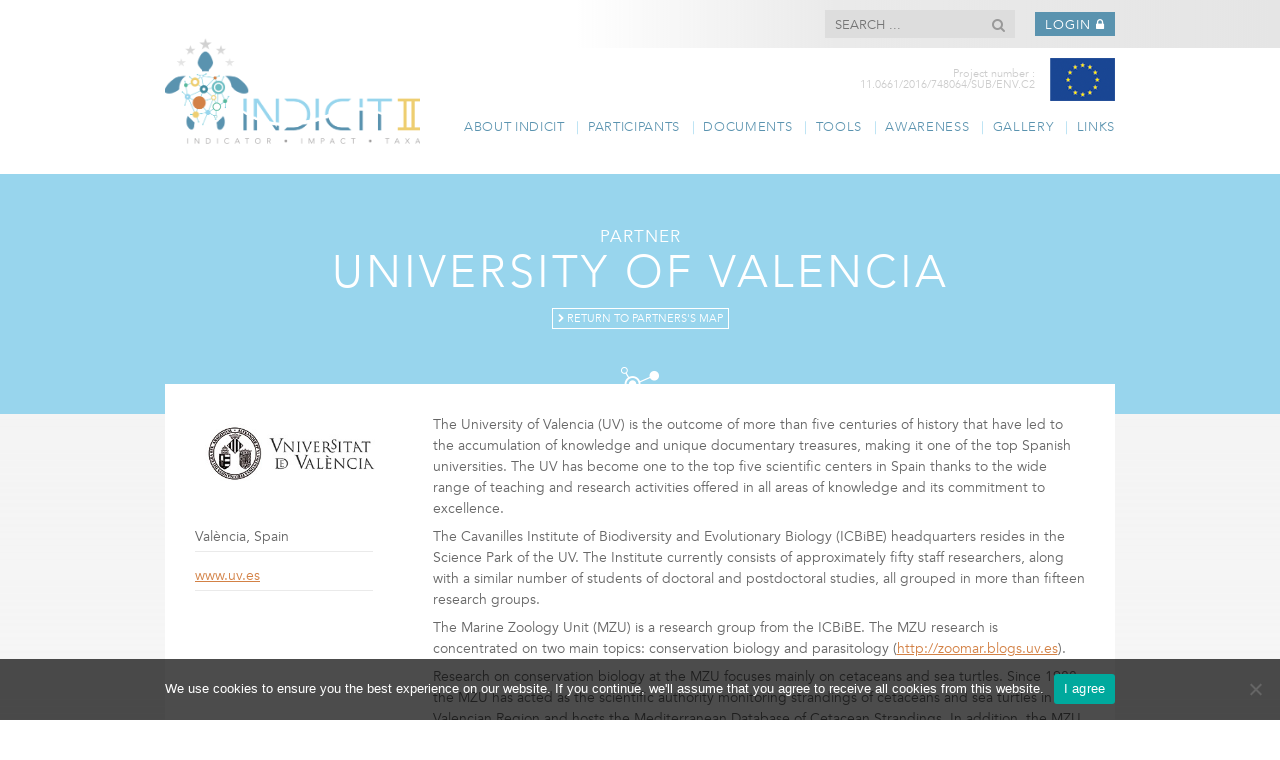

--- FILE ---
content_type: text/html; charset=UTF-8
request_url: https://indicit.cefe.cnrs.fr/partners/university-of-valencia/
body_size: 9568
content:
<!doctype html>
<html lang="en-US" class="no-js">
	<head>
		<meta charset="UTF-8">

		<link href="//www.google-analytics.com" rel="dns-prefetch">
        <link href="https://indicit.cefe.cnrs.fr/wp-content/themes/indicit/img/icons/favicon.png" rel="shortcut icon">
        <link href="https://indicit.cefe.cnrs.fr/wp-content/themes/indicit/img/icons/touch.png" rel="apple-touch-icon-precomposed">

		<meta http-equiv="X-UA-Compatible" content="IE=edge,chrome=1">
		<meta name="viewport" content="width=device-width, initial-scale=1.0">
		<meta name="description" content="Implementation of the indicator of marine litter  on sea turtles and biota in regional sea conventions and marine strategy framework directive areas">
		<meta name="google-site-verification" content="oq2rmuLl0JA9KeTxLjytPEdD8ZIoL6tNpC7BQSxchQA" />

		<title>University of Valencia &#8211; INDICIT</title>
<meta name='robots' content='max-image-preview:large' />
<link rel='dns-prefetch' href='//www.googletagmanager.com' />
<link rel="alternate" title="oEmbed (JSON)" type="application/json+oembed" href="https://indicit.cefe.cnrs.fr/wp-json/oembed/1.0/embed?url=https%3A%2F%2Findicit.cefe.cnrs.fr%2Fpartners%2Funiversity-of-valencia%2F" />
<link rel="alternate" title="oEmbed (XML)" type="text/xml+oembed" href="https://indicit.cefe.cnrs.fr/wp-json/oembed/1.0/embed?url=https%3A%2F%2Findicit.cefe.cnrs.fr%2Fpartners%2Funiversity-of-valencia%2F&#038;format=xml" />
<style id='wp-img-auto-sizes-contain-inline-css' type='text/css'>
img:is([sizes=auto i],[sizes^="auto," i]){contain-intrinsic-size:3000px 1500px}
/*# sourceURL=wp-img-auto-sizes-contain-inline-css */
</style>
<style id='wp-emoji-styles-inline-css' type='text/css'>

	img.wp-smiley, img.emoji {
		display: inline !important;
		border: none !important;
		box-shadow: none !important;
		height: 1em !important;
		width: 1em !important;
		margin: 0 0.07em !important;
		vertical-align: -0.1em !important;
		background: none !important;
		padding: 0 !important;
	}
/*# sourceURL=wp-emoji-styles-inline-css */
</style>
<style id='wp-block-library-inline-css' type='text/css'>
:root{--wp-block-synced-color:#7a00df;--wp-block-synced-color--rgb:122,0,223;--wp-bound-block-color:var(--wp-block-synced-color);--wp-editor-canvas-background:#ddd;--wp-admin-theme-color:#007cba;--wp-admin-theme-color--rgb:0,124,186;--wp-admin-theme-color-darker-10:#006ba1;--wp-admin-theme-color-darker-10--rgb:0,107,160.5;--wp-admin-theme-color-darker-20:#005a87;--wp-admin-theme-color-darker-20--rgb:0,90,135;--wp-admin-border-width-focus:2px}@media (min-resolution:192dpi){:root{--wp-admin-border-width-focus:1.5px}}.wp-element-button{cursor:pointer}:root .has-very-light-gray-background-color{background-color:#eee}:root .has-very-dark-gray-background-color{background-color:#313131}:root .has-very-light-gray-color{color:#eee}:root .has-very-dark-gray-color{color:#313131}:root .has-vivid-green-cyan-to-vivid-cyan-blue-gradient-background{background:linear-gradient(135deg,#00d084,#0693e3)}:root .has-purple-crush-gradient-background{background:linear-gradient(135deg,#34e2e4,#4721fb 50%,#ab1dfe)}:root .has-hazy-dawn-gradient-background{background:linear-gradient(135deg,#faaca8,#dad0ec)}:root .has-subdued-olive-gradient-background{background:linear-gradient(135deg,#fafae1,#67a671)}:root .has-atomic-cream-gradient-background{background:linear-gradient(135deg,#fdd79a,#004a59)}:root .has-nightshade-gradient-background{background:linear-gradient(135deg,#330968,#31cdcf)}:root .has-midnight-gradient-background{background:linear-gradient(135deg,#020381,#2874fc)}:root{--wp--preset--font-size--normal:16px;--wp--preset--font-size--huge:42px}.has-regular-font-size{font-size:1em}.has-larger-font-size{font-size:2.625em}.has-normal-font-size{font-size:var(--wp--preset--font-size--normal)}.has-huge-font-size{font-size:var(--wp--preset--font-size--huge)}.has-text-align-center{text-align:center}.has-text-align-left{text-align:left}.has-text-align-right{text-align:right}.has-fit-text{white-space:nowrap!important}#end-resizable-editor-section{display:none}.aligncenter{clear:both}.items-justified-left{justify-content:flex-start}.items-justified-center{justify-content:center}.items-justified-right{justify-content:flex-end}.items-justified-space-between{justify-content:space-between}.screen-reader-text{border:0;clip-path:inset(50%);height:1px;margin:-1px;overflow:hidden;padding:0;position:absolute;width:1px;word-wrap:normal!important}.screen-reader-text:focus{background-color:#ddd;clip-path:none;color:#444;display:block;font-size:1em;height:auto;left:5px;line-height:normal;padding:15px 23px 14px;text-decoration:none;top:5px;width:auto;z-index:100000}html :where(.has-border-color){border-style:solid}html :where([style*=border-top-color]){border-top-style:solid}html :where([style*=border-right-color]){border-right-style:solid}html :where([style*=border-bottom-color]){border-bottom-style:solid}html :where([style*=border-left-color]){border-left-style:solid}html :where([style*=border-width]){border-style:solid}html :where([style*=border-top-width]){border-top-style:solid}html :where([style*=border-right-width]){border-right-style:solid}html :where([style*=border-bottom-width]){border-bottom-style:solid}html :where([style*=border-left-width]){border-left-style:solid}html :where(img[class*=wp-image-]){height:auto;max-width:100%}:where(figure){margin:0 0 1em}html :where(.is-position-sticky){--wp-admin--admin-bar--position-offset:var(--wp-admin--admin-bar--height,0px)}@media screen and (max-width:600px){html :where(.is-position-sticky){--wp-admin--admin-bar--position-offset:0px}}

/*# sourceURL=wp-block-library-inline-css */
</style><style id='global-styles-inline-css' type='text/css'>
:root{--wp--preset--aspect-ratio--square: 1;--wp--preset--aspect-ratio--4-3: 4/3;--wp--preset--aspect-ratio--3-4: 3/4;--wp--preset--aspect-ratio--3-2: 3/2;--wp--preset--aspect-ratio--2-3: 2/3;--wp--preset--aspect-ratio--16-9: 16/9;--wp--preset--aspect-ratio--9-16: 9/16;--wp--preset--color--black: #000000;--wp--preset--color--cyan-bluish-gray: #abb8c3;--wp--preset--color--white: #ffffff;--wp--preset--color--pale-pink: #f78da7;--wp--preset--color--vivid-red: #cf2e2e;--wp--preset--color--luminous-vivid-orange: #ff6900;--wp--preset--color--luminous-vivid-amber: #fcb900;--wp--preset--color--light-green-cyan: #7bdcb5;--wp--preset--color--vivid-green-cyan: #00d084;--wp--preset--color--pale-cyan-blue: #8ed1fc;--wp--preset--color--vivid-cyan-blue: #0693e3;--wp--preset--color--vivid-purple: #9b51e0;--wp--preset--gradient--vivid-cyan-blue-to-vivid-purple: linear-gradient(135deg,rgb(6,147,227) 0%,rgb(155,81,224) 100%);--wp--preset--gradient--light-green-cyan-to-vivid-green-cyan: linear-gradient(135deg,rgb(122,220,180) 0%,rgb(0,208,130) 100%);--wp--preset--gradient--luminous-vivid-amber-to-luminous-vivid-orange: linear-gradient(135deg,rgb(252,185,0) 0%,rgb(255,105,0) 100%);--wp--preset--gradient--luminous-vivid-orange-to-vivid-red: linear-gradient(135deg,rgb(255,105,0) 0%,rgb(207,46,46) 100%);--wp--preset--gradient--very-light-gray-to-cyan-bluish-gray: linear-gradient(135deg,rgb(238,238,238) 0%,rgb(169,184,195) 100%);--wp--preset--gradient--cool-to-warm-spectrum: linear-gradient(135deg,rgb(74,234,220) 0%,rgb(151,120,209) 20%,rgb(207,42,186) 40%,rgb(238,44,130) 60%,rgb(251,105,98) 80%,rgb(254,248,76) 100%);--wp--preset--gradient--blush-light-purple: linear-gradient(135deg,rgb(255,206,236) 0%,rgb(152,150,240) 100%);--wp--preset--gradient--blush-bordeaux: linear-gradient(135deg,rgb(254,205,165) 0%,rgb(254,45,45) 50%,rgb(107,0,62) 100%);--wp--preset--gradient--luminous-dusk: linear-gradient(135deg,rgb(255,203,112) 0%,rgb(199,81,192) 50%,rgb(65,88,208) 100%);--wp--preset--gradient--pale-ocean: linear-gradient(135deg,rgb(255,245,203) 0%,rgb(182,227,212) 50%,rgb(51,167,181) 100%);--wp--preset--gradient--electric-grass: linear-gradient(135deg,rgb(202,248,128) 0%,rgb(113,206,126) 100%);--wp--preset--gradient--midnight: linear-gradient(135deg,rgb(2,3,129) 0%,rgb(40,116,252) 100%);--wp--preset--font-size--small: 13px;--wp--preset--font-size--medium: 20px;--wp--preset--font-size--large: 36px;--wp--preset--font-size--x-large: 42px;--wp--preset--spacing--20: 0.44rem;--wp--preset--spacing--30: 0.67rem;--wp--preset--spacing--40: 1rem;--wp--preset--spacing--50: 1.5rem;--wp--preset--spacing--60: 2.25rem;--wp--preset--spacing--70: 3.38rem;--wp--preset--spacing--80: 5.06rem;--wp--preset--shadow--natural: 6px 6px 9px rgba(0, 0, 0, 0.2);--wp--preset--shadow--deep: 12px 12px 50px rgba(0, 0, 0, 0.4);--wp--preset--shadow--sharp: 6px 6px 0px rgba(0, 0, 0, 0.2);--wp--preset--shadow--outlined: 6px 6px 0px -3px rgb(255, 255, 255), 6px 6px rgb(0, 0, 0);--wp--preset--shadow--crisp: 6px 6px 0px rgb(0, 0, 0);}:where(.is-layout-flex){gap: 0.5em;}:where(.is-layout-grid){gap: 0.5em;}body .is-layout-flex{display: flex;}.is-layout-flex{flex-wrap: wrap;align-items: center;}.is-layout-flex > :is(*, div){margin: 0;}body .is-layout-grid{display: grid;}.is-layout-grid > :is(*, div){margin: 0;}:where(.wp-block-columns.is-layout-flex){gap: 2em;}:where(.wp-block-columns.is-layout-grid){gap: 2em;}:where(.wp-block-post-template.is-layout-flex){gap: 1.25em;}:where(.wp-block-post-template.is-layout-grid){gap: 1.25em;}.has-black-color{color: var(--wp--preset--color--black) !important;}.has-cyan-bluish-gray-color{color: var(--wp--preset--color--cyan-bluish-gray) !important;}.has-white-color{color: var(--wp--preset--color--white) !important;}.has-pale-pink-color{color: var(--wp--preset--color--pale-pink) !important;}.has-vivid-red-color{color: var(--wp--preset--color--vivid-red) !important;}.has-luminous-vivid-orange-color{color: var(--wp--preset--color--luminous-vivid-orange) !important;}.has-luminous-vivid-amber-color{color: var(--wp--preset--color--luminous-vivid-amber) !important;}.has-light-green-cyan-color{color: var(--wp--preset--color--light-green-cyan) !important;}.has-vivid-green-cyan-color{color: var(--wp--preset--color--vivid-green-cyan) !important;}.has-pale-cyan-blue-color{color: var(--wp--preset--color--pale-cyan-blue) !important;}.has-vivid-cyan-blue-color{color: var(--wp--preset--color--vivid-cyan-blue) !important;}.has-vivid-purple-color{color: var(--wp--preset--color--vivid-purple) !important;}.has-black-background-color{background-color: var(--wp--preset--color--black) !important;}.has-cyan-bluish-gray-background-color{background-color: var(--wp--preset--color--cyan-bluish-gray) !important;}.has-white-background-color{background-color: var(--wp--preset--color--white) !important;}.has-pale-pink-background-color{background-color: var(--wp--preset--color--pale-pink) !important;}.has-vivid-red-background-color{background-color: var(--wp--preset--color--vivid-red) !important;}.has-luminous-vivid-orange-background-color{background-color: var(--wp--preset--color--luminous-vivid-orange) !important;}.has-luminous-vivid-amber-background-color{background-color: var(--wp--preset--color--luminous-vivid-amber) !important;}.has-light-green-cyan-background-color{background-color: var(--wp--preset--color--light-green-cyan) !important;}.has-vivid-green-cyan-background-color{background-color: var(--wp--preset--color--vivid-green-cyan) !important;}.has-pale-cyan-blue-background-color{background-color: var(--wp--preset--color--pale-cyan-blue) !important;}.has-vivid-cyan-blue-background-color{background-color: var(--wp--preset--color--vivid-cyan-blue) !important;}.has-vivid-purple-background-color{background-color: var(--wp--preset--color--vivid-purple) !important;}.has-black-border-color{border-color: var(--wp--preset--color--black) !important;}.has-cyan-bluish-gray-border-color{border-color: var(--wp--preset--color--cyan-bluish-gray) !important;}.has-white-border-color{border-color: var(--wp--preset--color--white) !important;}.has-pale-pink-border-color{border-color: var(--wp--preset--color--pale-pink) !important;}.has-vivid-red-border-color{border-color: var(--wp--preset--color--vivid-red) !important;}.has-luminous-vivid-orange-border-color{border-color: var(--wp--preset--color--luminous-vivid-orange) !important;}.has-luminous-vivid-amber-border-color{border-color: var(--wp--preset--color--luminous-vivid-amber) !important;}.has-light-green-cyan-border-color{border-color: var(--wp--preset--color--light-green-cyan) !important;}.has-vivid-green-cyan-border-color{border-color: var(--wp--preset--color--vivid-green-cyan) !important;}.has-pale-cyan-blue-border-color{border-color: var(--wp--preset--color--pale-cyan-blue) !important;}.has-vivid-cyan-blue-border-color{border-color: var(--wp--preset--color--vivid-cyan-blue) !important;}.has-vivid-purple-border-color{border-color: var(--wp--preset--color--vivid-purple) !important;}.has-vivid-cyan-blue-to-vivid-purple-gradient-background{background: var(--wp--preset--gradient--vivid-cyan-blue-to-vivid-purple) !important;}.has-light-green-cyan-to-vivid-green-cyan-gradient-background{background: var(--wp--preset--gradient--light-green-cyan-to-vivid-green-cyan) !important;}.has-luminous-vivid-amber-to-luminous-vivid-orange-gradient-background{background: var(--wp--preset--gradient--luminous-vivid-amber-to-luminous-vivid-orange) !important;}.has-luminous-vivid-orange-to-vivid-red-gradient-background{background: var(--wp--preset--gradient--luminous-vivid-orange-to-vivid-red) !important;}.has-very-light-gray-to-cyan-bluish-gray-gradient-background{background: var(--wp--preset--gradient--very-light-gray-to-cyan-bluish-gray) !important;}.has-cool-to-warm-spectrum-gradient-background{background: var(--wp--preset--gradient--cool-to-warm-spectrum) !important;}.has-blush-light-purple-gradient-background{background: var(--wp--preset--gradient--blush-light-purple) !important;}.has-blush-bordeaux-gradient-background{background: var(--wp--preset--gradient--blush-bordeaux) !important;}.has-luminous-dusk-gradient-background{background: var(--wp--preset--gradient--luminous-dusk) !important;}.has-pale-ocean-gradient-background{background: var(--wp--preset--gradient--pale-ocean) !important;}.has-electric-grass-gradient-background{background: var(--wp--preset--gradient--electric-grass) !important;}.has-midnight-gradient-background{background: var(--wp--preset--gradient--midnight) !important;}.has-small-font-size{font-size: var(--wp--preset--font-size--small) !important;}.has-medium-font-size{font-size: var(--wp--preset--font-size--medium) !important;}.has-large-font-size{font-size: var(--wp--preset--font-size--large) !important;}.has-x-large-font-size{font-size: var(--wp--preset--font-size--x-large) !important;}
/*# sourceURL=global-styles-inline-css */
</style>

<style id='classic-theme-styles-inline-css' type='text/css'>
/*! This file is auto-generated */
.wp-block-button__link{color:#fff;background-color:#32373c;border-radius:9999px;box-shadow:none;text-decoration:none;padding:calc(.667em + 2px) calc(1.333em + 2px);font-size:1.125em}.wp-block-file__button{background:#32373c;color:#fff;text-decoration:none}
/*# sourceURL=/wp-includes/css/classic-themes.min.css */
</style>
<link rel='stylesheet' id='cookie-notice-front-css' href='https://indicit.cefe.cnrs.fr/wp-content/plugins/cookie-notice/css/front.min.css?ver=2.5.11' media='all' />
<link rel='stylesheet' id='normalize-css' href='https://indicit.cefe.cnrs.fr/wp-content/themes/indicit/normalize.css?ver=1.0' media='all' />
<link rel='stylesheet' id='indicit-css' href='https://indicit.cefe.cnrs.fr/wp-content/themes/indicit/style.css?ver=1.0' media='all' />
<link rel='stylesheet' id='owl-css' href='https://indicit.cefe.cnrs.fr/wp-content/themes/indicit/inc/owl.carousel.min.css?ver=2.2.0' media='all' />
<link rel='stylesheet' id='fontawesome-css' href='https://indicit.cefe.cnrs.fr/wp-content/themes/indicit/inc/font.awesome.min.css?ver=4.0.7' media='all' />
<link rel='stylesheet' id='ligtbox-css' href='https://indicit.cefe.cnrs.fr/wp-content/themes/indicit/inc/swipebox.min.css?ver=1.3.0' media='all' />
<script type="text/javascript" src="https://indicit.cefe.cnrs.fr/wp-content/themes/indicit/js/lib/conditionizr-4.3.0.min.js?ver=4.3.0" id="conditionizr-js"></script>
<script type="text/javascript" src="https://indicit.cefe.cnrs.fr/wp-content/themes/indicit/js/lib/modernizr-2.7.1.min.js?ver=2.7.1" id="modernizr-js"></script>
<script type="text/javascript" src="https://indicit.cefe.cnrs.fr/wp-includes/js/jquery/jquery.min.js?ver=3.7.1" id="jquery-core-js"></script>
<script type="text/javascript" src="https://indicit.cefe.cnrs.fr/wp-includes/js/jquery/jquery-migrate.min.js?ver=3.4.1" id="jquery-migrate-js"></script>
<script type="text/javascript" src="https://indicit.cefe.cnrs.fr/wp-content/themes/indicit/js/lib/owl.carousel.min.js?ver=2.2.0" id="owl-js"></script>
<script type="text/javascript" src="https://indicit.cefe.cnrs.fr/wp-content/themes/indicit/js/lib/jquery.swipebox.min.js?ver=1.5.1" id="lightbox-js"></script>
<script type="text/javascript" id="indicitscripts-js-extra">
/* <![CDATA[ */
var ajax_url = "https://indicit.cefe.cnrs.fr/wp-admin/admin-ajax.php";
//# sourceURL=indicitscripts-js-extra
/* ]]> */
</script>
<script type="text/javascript" src="https://indicit.cefe.cnrs.fr/wp-content/themes/indicit/js/scripts.js?ver=1.0.1" id="indicitscripts-js"></script>
<script type="text/javascript" id="cookie-notice-front-js-before">
/* <![CDATA[ */
var cnArgs = {"ajaxUrl":"https:\/\/indicit.cefe.cnrs.fr\/wp-admin\/admin-ajax.php","nonce":"e6011d32b1","hideEffect":"fade","position":"bottom","onScroll":false,"onScrollOffset":100,"onClick":false,"cookieName":"cookie_notice_accepted","cookieTime":2592000,"cookieTimeRejected":2592000,"globalCookie":false,"redirection":false,"cache":true,"revokeCookies":false,"revokeCookiesOpt":"automatic"};

//# sourceURL=cookie-notice-front-js-before
/* ]]> */
</script>
<script type="text/javascript" src="https://indicit.cefe.cnrs.fr/wp-content/plugins/cookie-notice/js/front.min.js?ver=2.5.11" id="cookie-notice-front-js"></script>
<link rel="https://api.w.org/" href="https://indicit.cefe.cnrs.fr/wp-json/" /><meta name="generator" content="Site Kit by Google 1.170.0" />
	</head>
	<body class="wp-singular partners-template-default single single-partners postid-162 wp-theme-indicit cookies-not-set university-of-valencia">

		<!-- wrapper -->
		<div class="wrapper">

			<!-- header -->
			<header class="header clear" role="banner">

					<div class="header-top">
						<div class="boxed grid grid-hright grid-vcenter">
							<div class="search col col-auto col-sm-auto col-xs-auto">
								<form class="form-search" method="get" action="https://indicit.cefe.cnrs.fr" role="search">
									<input class="input-search" type="search" name="s" placeholder="Search ...">
									<button class="submit-search" type="submit" role="button"><i class="fa fa-search"></i></button>
								</form>
							</div>
							<div class="login col col-auto col-sm-auto col-xs-auto">
								<a class="button-login" href="https://extra.core-cloud.net/collaborations/indicit/" target="_blank" title="Login">Login <i class="fa fa-lock"></i></a>
							</div>
						</div>
					</div>

					<div class="header-content boxed">

						<div class="header-logo">
							<a href="https://indicit.cefe.cnrs.fr">
								<img src="https://indicit.cefe.cnrs.fr/wp-content/themes/indicit/img/logo-indicit.png" alt="Logo Indicit Project" class="logo-img">
							</a>
						</div>

						<div class="header-menu">

							<div class="header-info">
								<div class="project-number">Project number :<br /> 11.0661/2016/748064/SUB/ENV.C2</div>
								<img src="https://indicit.cefe.cnrs.fr/wp-content/themes/indicit/img/european-flag.png" class="flag" />
							</div>

							<!-- nav -->
							<nav class="nav tablet-hide mobile-hide" role="navigation">
								<ul><li id="menu-item-244" class="menu-item menu-item-type-custom menu-item-object-custom menu-item-has-children menu-item-244"><a>About Indicit</a>
<ul class="sub-menu">
	<li id="menu-item-250" class="menu-item menu-item-type-post_type menu-item-object-page menu-item-250"><a href="https://indicit.cefe.cnrs.fr/description/">Description</a></li>
	<li id="menu-item-64" class="menu-item menu-item-type-post_type menu-item-object-page menu-item-64"><a href="https://indicit.cefe.cnrs.fr/activities/">Activities</a></li>
	<li id="menu-item-264" class="menu-item menu-item-type-post_type menu-item-object-page menu-item-264"><a href="https://indicit.cefe.cnrs.fr/indicators/">Indicators</a></li>
	<li id="menu-item-263" class="menu-item menu-item-type-post_type menu-item-object-page menu-item-263"><a href="https://indicit.cefe.cnrs.fr/ocean-status/">Ocean status</a></li>
	<li id="menu-item-262" class="menu-item menu-item-type-post_type menu-item-object-page menu-item-262"><a href="https://indicit.cefe.cnrs.fr/work-area/">Work area</a></li>
	<li id="menu-item-963" class="menu-item menu-item-type-post_type menu-item-object-page menu-item-963"><a href="https://indicit.cefe.cnrs.fr/consortium/">Consortium</a></li>
	<li id="menu-item-1589" class="menu-item menu-item-type-post_type menu-item-object-page menu-item-1589"><a href="https://indicit.cefe.cnrs.fr/about-indicit-ii/synergies/">Synergies</a></li>
</ul>
</li>
<li id="menu-item-11" class="menu-item menu-item-type-custom menu-item-object-custom menu-item-has-children menu-item-11"><a>Participants</a>
<ul class="sub-menu">
	<li id="menu-item-93" class="menu-item menu-item-type-post_type menu-item-object-page menu-item-93"><a href="https://indicit.cefe.cnrs.fr/partners/">Partners</a></li>
	<li id="menu-item-98" class="menu-item menu-item-type-post_type menu-item-object-page menu-item-98"><a href="https://indicit.cefe.cnrs.fr/advisory-board/">Advisory board</a></li>
	<li id="menu-item-99" class="menu-item menu-item-type-post_type menu-item-object-page menu-item-99"><a href="https://indicit.cefe.cnrs.fr/steering-committee/">Steering Committee</a></li>
	<li id="menu-item-962" class="menu-item menu-item-type-post_type menu-item-object-page menu-item-962"><a href="https://indicit.cefe.cnrs.fr/collaborators/">Collaborators</a></li>
</ul>
</li>
<li id="menu-item-12" class="menu-item menu-item-type-custom menu-item-object-custom menu-item-has-children menu-item-12"><a>Documents</a>
<ul class="sub-menu">
	<li id="menu-item-1746" class="menu-item menu-item-type-post_type menu-item-object-page menu-item-1746"><a href="https://indicit.cefe.cnrs.fr/indicit-deliverables/">INDICIT Deliverables</a></li>
	<li id="menu-item-1745" class="menu-item menu-item-type-post_type menu-item-object-page menu-item-1745"><a href="https://indicit.cefe.cnrs.fr/indicit-ii-deliverables/">INDICIT II Deliverables</a></li>
	<li id="menu-item-1617" class="menu-item menu-item-type-post_type menu-item-object-page menu-item-1617"><a href="https://indicit.cefe.cnrs.fr/indicit-i-and-ii-publications/">INDICIT I and II publications</a></li>
	<li id="menu-item-290" class="menu-item menu-item-type-post_type menu-item-object-page menu-item-290"><a href="https://indicit.cefe.cnrs.fr/relevants-publications/">Relevant publications</a></li>
</ul>
</li>
<li id="menu-item-13" class="menu-item menu-item-type-custom menu-item-object-custom menu-item-has-children menu-item-13"><a>Tools</a>
<ul class="sub-menu">
	<li id="menu-item-232" class="menu-item menu-item-type-post_type menu-item-object-page menu-item-232"><a href="https://indicit.cefe.cnrs.fr/guidance/">Guidance</a></li>
	<li id="menu-item-231" class="menu-item menu-item-type-post_type menu-item-object-page menu-item-231"><a href="https://indicit.cefe.cnrs.fr/tutorials/">Tutorials</a></li>
	<li id="menu-item-230" class="menu-item menu-item-type-post_type menu-item-object-page menu-item-230"><a href="https://indicit.cefe.cnrs.fr/protocols/">Protocols</a></li>
</ul>
</li>
<li id="menu-item-1015" class="menu-item menu-item-type-custom menu-item-object-custom menu-item-has-children menu-item-1015"><a>Awareness</a>
<ul class="sub-menu">
	<li id="menu-item-1300" class="menu-item menu-item-type-post_type menu-item-object-page menu-item-1300"><a href="https://indicit.cefe.cnrs.fr/documentary/">Documentary</a></li>
	<li id="menu-item-1255" class="menu-item menu-item-type-post_type menu-item-object-page menu-item-1255"><a href="https://indicit.cefe.cnrs.fr/pedagogical-tools/">Pedagogical tools</a></li>
	<li id="menu-item-1016" class="menu-item menu-item-type-post_type menu-item-object-page menu-item-1016"><a href="https://indicit.cefe.cnrs.fr/indicit-challenge/">INDICIT challenge</a></li>
	<li id="menu-item-1511" class="menu-item menu-item-type-post_type menu-item-object-page menu-item-1511"><a href="https://indicit.cefe.cnrs.fr/indicit-ii-challenge/">INDICIT II Challenge</a></li>
</ul>
</li>
<li id="menu-item-14" class="menu-item menu-item-type-custom menu-item-object-custom menu-item-has-children menu-item-14"><a>Gallery</a>
<ul class="sub-menu">
	<li id="menu-item-274" class="menu-item menu-item-type-post_type menu-item-object-page menu-item-274"><a href="https://indicit.cefe.cnrs.fr/entanglement/">Entanglement</a></li>
	<li id="menu-item-273" class="menu-item menu-item-type-post_type menu-item-object-page menu-item-273"><a href="https://indicit.cefe.cnrs.fr/ingestion/">Ingestion</a></li>
	<li id="menu-item-272" class="menu-item menu-item-type-post_type menu-item-object-page menu-item-272"><a href="https://indicit.cefe.cnrs.fr/gallery/">People in Action</a></li>
</ul>
</li>
<li id="menu-item-73" class="menu-item menu-item-type-post_type menu-item-object-page menu-item-73"><a href="https://indicit.cefe.cnrs.fr/links/">Links</a></li>
</ul>							</nav>
							<!-- /nav -->

						</div>

					</div>

					<nav class="mobile-nav dark">
						<div class="mobile-nav-button">Menu <i class="fa fa-bars" aria-hidden="true"></i></div>
						<div class="mobile-nav-menu">
							<ul><li class="menu-item menu-item-type-custom menu-item-object-custom menu-item-has-children menu-item-244"><a>About Indicit</a>
<ul class="sub-menu">
	<li class="menu-item menu-item-type-post_type menu-item-object-page menu-item-250"><a href="https://indicit.cefe.cnrs.fr/description/">Description</a></li>
	<li class="menu-item menu-item-type-post_type menu-item-object-page menu-item-64"><a href="https://indicit.cefe.cnrs.fr/activities/">Activities</a></li>
	<li class="menu-item menu-item-type-post_type menu-item-object-page menu-item-264"><a href="https://indicit.cefe.cnrs.fr/indicators/">Indicators</a></li>
	<li class="menu-item menu-item-type-post_type menu-item-object-page menu-item-263"><a href="https://indicit.cefe.cnrs.fr/ocean-status/">Ocean status</a></li>
	<li class="menu-item menu-item-type-post_type menu-item-object-page menu-item-262"><a href="https://indicit.cefe.cnrs.fr/work-area/">Work area</a></li>
	<li class="menu-item menu-item-type-post_type menu-item-object-page menu-item-963"><a href="https://indicit.cefe.cnrs.fr/consortium/">Consortium</a></li>
	<li class="menu-item menu-item-type-post_type menu-item-object-page menu-item-1589"><a href="https://indicit.cefe.cnrs.fr/about-indicit-ii/synergies/">Synergies</a></li>
</ul>
</li>
<li class="menu-item menu-item-type-custom menu-item-object-custom menu-item-has-children menu-item-11"><a>Participants</a>
<ul class="sub-menu">
	<li class="menu-item menu-item-type-post_type menu-item-object-page menu-item-93"><a href="https://indicit.cefe.cnrs.fr/partners/">Partners</a></li>
	<li class="menu-item menu-item-type-post_type menu-item-object-page menu-item-98"><a href="https://indicit.cefe.cnrs.fr/advisory-board/">Advisory board</a></li>
	<li class="menu-item menu-item-type-post_type menu-item-object-page menu-item-99"><a href="https://indicit.cefe.cnrs.fr/steering-committee/">Steering Committee</a></li>
	<li class="menu-item menu-item-type-post_type menu-item-object-page menu-item-962"><a href="https://indicit.cefe.cnrs.fr/collaborators/">Collaborators</a></li>
</ul>
</li>
<li class="menu-item menu-item-type-custom menu-item-object-custom menu-item-has-children menu-item-12"><a>Documents</a>
<ul class="sub-menu">
	<li class="menu-item menu-item-type-post_type menu-item-object-page menu-item-1746"><a href="https://indicit.cefe.cnrs.fr/indicit-deliverables/">INDICIT Deliverables</a></li>
	<li class="menu-item menu-item-type-post_type menu-item-object-page menu-item-1745"><a href="https://indicit.cefe.cnrs.fr/indicit-ii-deliverables/">INDICIT II Deliverables</a></li>
	<li class="menu-item menu-item-type-post_type menu-item-object-page menu-item-1617"><a href="https://indicit.cefe.cnrs.fr/indicit-i-and-ii-publications/">INDICIT I and II publications</a></li>
	<li class="menu-item menu-item-type-post_type menu-item-object-page menu-item-290"><a href="https://indicit.cefe.cnrs.fr/relevants-publications/">Relevant publications</a></li>
</ul>
</li>
<li class="menu-item menu-item-type-custom menu-item-object-custom menu-item-has-children menu-item-13"><a>Tools</a>
<ul class="sub-menu">
	<li class="menu-item menu-item-type-post_type menu-item-object-page menu-item-232"><a href="https://indicit.cefe.cnrs.fr/guidance/">Guidance</a></li>
	<li class="menu-item menu-item-type-post_type menu-item-object-page menu-item-231"><a href="https://indicit.cefe.cnrs.fr/tutorials/">Tutorials</a></li>
	<li class="menu-item menu-item-type-post_type menu-item-object-page menu-item-230"><a href="https://indicit.cefe.cnrs.fr/protocols/">Protocols</a></li>
</ul>
</li>
<li class="menu-item menu-item-type-custom menu-item-object-custom menu-item-has-children menu-item-1015"><a>Awareness</a>
<ul class="sub-menu">
	<li class="menu-item menu-item-type-post_type menu-item-object-page menu-item-1300"><a href="https://indicit.cefe.cnrs.fr/documentary/">Documentary</a></li>
	<li class="menu-item menu-item-type-post_type menu-item-object-page menu-item-1255"><a href="https://indicit.cefe.cnrs.fr/pedagogical-tools/">Pedagogical tools</a></li>
	<li class="menu-item menu-item-type-post_type menu-item-object-page menu-item-1016"><a href="https://indicit.cefe.cnrs.fr/indicit-challenge/">INDICIT challenge</a></li>
	<li class="menu-item menu-item-type-post_type menu-item-object-page menu-item-1511"><a href="https://indicit.cefe.cnrs.fr/indicit-ii-challenge/">INDICIT II Challenge</a></li>
</ul>
</li>
<li class="menu-item menu-item-type-custom menu-item-object-custom menu-item-has-children menu-item-14"><a>Gallery</a>
<ul class="sub-menu">
	<li class="menu-item menu-item-type-post_type menu-item-object-page menu-item-274"><a href="https://indicit.cefe.cnrs.fr/entanglement/">Entanglement</a></li>
	<li class="menu-item menu-item-type-post_type menu-item-object-page menu-item-273"><a href="https://indicit.cefe.cnrs.fr/ingestion/">Ingestion</a></li>
	<li class="menu-item menu-item-type-post_type menu-item-object-page menu-item-272"><a href="https://indicit.cefe.cnrs.fr/gallery/">People in Action</a></li>
</ul>
</li>
<li class="menu-item menu-item-type-post_type menu-item-object-page menu-item-73"><a href="https://indicit.cefe.cnrs.fr/links/">Links</a></li>
</ul>						</div>
					</nav>

			</header>
			<!-- /header -->

<main role="main" class="page-main">

	<section class="page-header dark">
		<span>Partner</span>
		<h1>University of Valencia</h1>
		<a href="https://indicit.cefe.cnrs.fr/partners/" title="Return to the map" class="button-return"><i class="fa fa-chevron-right" aria-hidden="true"></i> Return to partners's map</a>
	</section>

	<!-- section -->
	<section class="boxed page-content">

	
		<!-- article -->
		<article id="post-162" class="post-162 partners type-partners status-publish has-post-thumbnail hentry">

			<div class="grid grid-margins">

				<div class="partners-infos-wrapper col col-3 grid grid-margins">
											<div class="partners-logo col col-sm-3">
							<img src="https://indicit.cefe.cnrs.fr/wp-content/uploads/2017/05/UV.jpg" class="attachment-medium size-medium wp-post-image" alt="" decoding="async" srcset="https://indicit.cefe.cnrs.fr/wp-content/uploads/2017/05/UV.jpg 300w, https://indicit.cefe.cnrs.fr/wp-content/uploads/2017/05/UV-200x83.jpg 200w, https://indicit.cefe.cnrs.fr/wp-content/uploads/2017/05/UV-97x40.jpg 97w" sizes="(max-width: 300px) 100vw, 300px" />						</div>
					
					<div class="partners-infos col col-sm-9">

						
													<div class="partners-info">València, Spain</div>
						
																<div class="partners-info partners-info-url"><a href="http://www.uv.es" title="University of Valencia">www.uv.es</a></div>
						
					</div>

				</div>

				<div class="col col-9">
					<p>The University of Valencia (UV) is the outcome of more than five centuries of history that have led to the accumulation of knowledge and unique documentary treasures, making it one of the top Spanish universities. The UV has become one to the top five scientific centers in Spain thanks to the wide range of teaching and research activities offered in all areas of knowledge and its commitment to excellence.</p>
<p>The Cavanilles Institute of Biodiversity and Evolutionary Biology (ICBiBE) headquarters resides in the Science Park of the UV. The Institute currently consists of approximately fifty staff researchers, along with a similar number of students of doctoral and postdoctoral studies, all grouped in more than fifteen research groups.</p>
<p>The Marine Zoology Unit (MZU) is a research group from the ICBiBE. The MZU research is concentrated on two main topics: conservation biology and parasitology (<a href="http://zoomar.blogs.uv.es">http://zoomar.blogs.uv.es</a>).</p>
<p>Research on conservation biology at the MZU focuses mainly on cetaceans and sea turtles. Since 1988, the MZU has acted as the scientific authority monitoring strandings of cetaceans and sea turtles in the Valencian Region and hosts the Mediterranean Database of Cetacean Strandings. In addition, the MZU has been coordinator of a EU’s Natura 2000 Network study for identify MPA for cetaceans and marine turtles in Spain. We have carried out studies of aerial surveys to obtain population estimates and distribution data of marine megafauna.</p>
<p>Concerning Marine Turtles, the MZU has been working since 1993 in feeding, marine debris ingestion, genetics, fisheries interaction, parasitology, mostly on the loggerhead sea turtle, and in the study of reproduction biology, migration and conservation of marine turtles nesting in the Mediterranean and also Equatorial Guinea and Dominican Republic.</p>
<p>Participation of UV researchers in INDICIT will focus on the study of macro and microplastics in the digestive tract of sea turtles, helping in the development of sampling protocols, helping with more than two decades of data and expertise in marine debris ingestion.</p>
<p>The representative of the MZU for INDICIT is Dr. Jesús Tomás, invited member of the Marine Turtle Specialist Group of the IUCN, exmember of the Board of Directors of the International Sea Turtle Society and coordinator of the Marine Turtle Tagging Group for the Valencia Region.</p>
<p>&nbsp;</p>
<p><iframe width="900" height="506" src="https://www.youtube.com/embed/L4HUSqeInkM?feature=oembed" frameborder="0" allow="autoplay; encrypted-media" allowfullscreen></iframe></p>

						
							<h3 class="partners-contact">Contacts</h3>
							<div class="partners-photos grid">

																	<div class="partners-photos-element">
										<div class="partners-photo" style="background-image: url('https://indicit.cefe.cnrs.fr/wp-content/uploads/2017/05/Jesus-Tomas.jpg');"></div>
										<h4>Jesus-Tomas</h4>
									</div>
																	<div class="partners-photos-element">
										<div class="partners-photo" style="background-image: url('https://indicit.cefe.cnrs.fr/wp-content/uploads/2017/05/MG_9184.jpg');"></div>
										<h4>Ohiana Revuelta</h4>
									</div>
								
							</div>

						
					
					</div>

				</div>

			</div>

		</article>
		<!-- /article -->

	
	
	</section>
	<!-- /section -->
	</main>

		</div>
		<!-- /wrapper -->

		<!-- footer -->
		<footer class="footer" role="contentinfo">

				<span><a href="mailto:coordination@indicit-europa.eu" title="Contact the coordinator"><i class="fa fa-envelope"></i> Contact the coordinator</a></span>

				<span><a href="mailto:communication@indicit-europa.eu" title="Contact the communication office"><i class="fa fa-envelope"></i> Contact the communication office</a></span>

				<span><a target="_blank" href="https://www.facebook.com/indicitproject" title="Facebook"><i class="fa fa-facebook-official"></i> Facebook</a></span>

				<span>&copy; 2026 INDICIT</span>

				<span><a href="http://www.missart.org" title="Missart">www.missart.org</a></span>

		</footer>
		<!-- /footer -->

		<script type="speculationrules">
{"prefetch":[{"source":"document","where":{"and":[{"href_matches":"/*"},{"not":{"href_matches":["/wp-*.php","/wp-admin/*","/wp-content/uploads/*","/wp-content/*","/wp-content/plugins/*","/wp-content/themes/indicit/*","/*\\?(.+)"]}},{"not":{"selector_matches":"a[rel~=\"nofollow\"]"}},{"not":{"selector_matches":".no-prefetch, .no-prefetch a"}}]},"eagerness":"conservative"}]}
</script>
<script id="wp-emoji-settings" type="application/json">
{"baseUrl":"https://s.w.org/images/core/emoji/17.0.2/72x72/","ext":".png","svgUrl":"https://s.w.org/images/core/emoji/17.0.2/svg/","svgExt":".svg","source":{"concatemoji":"https://indicit.cefe.cnrs.fr/wp-includes/js/wp-emoji-release.min.js?ver=6.9"}}
</script>
<script type="module">
/* <![CDATA[ */
/*! This file is auto-generated */
const a=JSON.parse(document.getElementById("wp-emoji-settings").textContent),o=(window._wpemojiSettings=a,"wpEmojiSettingsSupports"),s=["flag","emoji"];function i(e){try{var t={supportTests:e,timestamp:(new Date).valueOf()};sessionStorage.setItem(o,JSON.stringify(t))}catch(e){}}function c(e,t,n){e.clearRect(0,0,e.canvas.width,e.canvas.height),e.fillText(t,0,0);t=new Uint32Array(e.getImageData(0,0,e.canvas.width,e.canvas.height).data);e.clearRect(0,0,e.canvas.width,e.canvas.height),e.fillText(n,0,0);const a=new Uint32Array(e.getImageData(0,0,e.canvas.width,e.canvas.height).data);return t.every((e,t)=>e===a[t])}function p(e,t){e.clearRect(0,0,e.canvas.width,e.canvas.height),e.fillText(t,0,0);var n=e.getImageData(16,16,1,1);for(let e=0;e<n.data.length;e++)if(0!==n.data[e])return!1;return!0}function u(e,t,n,a){switch(t){case"flag":return n(e,"\ud83c\udff3\ufe0f\u200d\u26a7\ufe0f","\ud83c\udff3\ufe0f\u200b\u26a7\ufe0f")?!1:!n(e,"\ud83c\udde8\ud83c\uddf6","\ud83c\udde8\u200b\ud83c\uddf6")&&!n(e,"\ud83c\udff4\udb40\udc67\udb40\udc62\udb40\udc65\udb40\udc6e\udb40\udc67\udb40\udc7f","\ud83c\udff4\u200b\udb40\udc67\u200b\udb40\udc62\u200b\udb40\udc65\u200b\udb40\udc6e\u200b\udb40\udc67\u200b\udb40\udc7f");case"emoji":return!a(e,"\ud83e\u1fac8")}return!1}function f(e,t,n,a){let r;const o=(r="undefined"!=typeof WorkerGlobalScope&&self instanceof WorkerGlobalScope?new OffscreenCanvas(300,150):document.createElement("canvas")).getContext("2d",{willReadFrequently:!0}),s=(o.textBaseline="top",o.font="600 32px Arial",{});return e.forEach(e=>{s[e]=t(o,e,n,a)}),s}function r(e){var t=document.createElement("script");t.src=e,t.defer=!0,document.head.appendChild(t)}a.supports={everything:!0,everythingExceptFlag:!0},new Promise(t=>{let n=function(){try{var e=JSON.parse(sessionStorage.getItem(o));if("object"==typeof e&&"number"==typeof e.timestamp&&(new Date).valueOf()<e.timestamp+604800&&"object"==typeof e.supportTests)return e.supportTests}catch(e){}return null}();if(!n){if("undefined"!=typeof Worker&&"undefined"!=typeof OffscreenCanvas&&"undefined"!=typeof URL&&URL.createObjectURL&&"undefined"!=typeof Blob)try{var e="postMessage("+f.toString()+"("+[JSON.stringify(s),u.toString(),c.toString(),p.toString()].join(",")+"));",a=new Blob([e],{type:"text/javascript"});const r=new Worker(URL.createObjectURL(a),{name:"wpTestEmojiSupports"});return void(r.onmessage=e=>{i(n=e.data),r.terminate(),t(n)})}catch(e){}i(n=f(s,u,c,p))}t(n)}).then(e=>{for(const n in e)a.supports[n]=e[n],a.supports.everything=a.supports.everything&&a.supports[n],"flag"!==n&&(a.supports.everythingExceptFlag=a.supports.everythingExceptFlag&&a.supports[n]);var t;a.supports.everythingExceptFlag=a.supports.everythingExceptFlag&&!a.supports.flag,a.supports.everything||((t=a.source||{}).concatemoji?r(t.concatemoji):t.wpemoji&&t.twemoji&&(r(t.twemoji),r(t.wpemoji)))});
//# sourceURL=https://indicit.cefe.cnrs.fr/wp-includes/js/wp-emoji-loader.min.js
/* ]]> */
</script>

		<!-- Cookie Notice plugin v2.5.11 by Hu-manity.co https://hu-manity.co/ -->
		<div id="cookie-notice" role="dialog" class="cookie-notice-hidden cookie-revoke-hidden cn-position-bottom" aria-label="Cookie Notice" style="background-color: rgba(0,0,0,1);"><div class="cookie-notice-container" style="color: #fff"><span id="cn-notice-text" class="cn-text-container">We use cookies to ensure you the best experience on our website. If you continue, we'll assume that you agree to receive all cookies from this website.</span><span id="cn-notice-buttons" class="cn-buttons-container"><button id="cn-accept-cookie" data-cookie-set="accept" class="cn-set-cookie cn-button" aria-label="I agree" style="background-color: #00a99d">I agree</button></span><button type="button" id="cn-close-notice" data-cookie-set="accept" class="cn-close-icon" aria-label="Non"></button></div>
			
		</div>
		<!-- / Cookie Notice plugin -->
		
	</body>
</html>


--- FILE ---
content_type: text/css
request_url: https://indicit.cefe.cnrs.fr/wp-content/themes/indicit/style.css?ver=1.0
body_size: 8697
content:
/*
	Theme Name: Indicit
	Theme URI: http://missart.org
	Description: Theme for INDICIT EUROPEAN PROJECT based on HTML5 Blank WordPress Theme by Tedd Motto
	Version: 0.1
	Author: Melanie Nouen | Studio B | Todd Motto
	Author URI: http://studiob-design.fr
  Text Domain: indicit
*/

/*------------------------------------*\
	TYPOGRAPHY
\*------------------------------------*/

@font-face {
	font-family: 'Avenir';
	src: url('fonts/avenir/AvenirLTPro-Light.eot');
	src: url('fonts/avenir/AvenirLTPro-Light.eot?#iefix') format('embedded-opentype'),
		url('fonts/avenir/AvenirLTPro-Light.woff2') format('woff2'),
		url('fonts/avenir/AvenirLTPro-Light.woff') format('woff'),
		url('fonts/avenir/AvenirLTPro-Light.ttf') format('truetype'),
		url('fonts/avenir/AvenirLTPro-Light.svg#AvenirLTPro-Light') format('svg');
	font-weight: 300;
	font-style: normal;
}
@font-face {
	font-family: 'Avenir';
	src: url('fonts/avenir/AvenirLTPro-LightOblique.eot');
	src: url('fonts/avenir/AvenirLTPro-LightOblique.eot?#iefix') format('embedded-opentype'),
		url('fonts/avenir/AvenirLTPro-LightOblique.woff2') format('woff2'),
		url('fonts/avenir/AvenirLTPro-LightOblique.woff') format('woff'),
		url('fonts/avenir/AvenirLTPro-LightOblique.ttf') format('truetype'),
		url('fonts/avenir/AvenirLTPro-LightOblique.svg#AvenirLTPro-LightOblique') format('svg');
	font-weight: 300;
	font-style: italic;
}
@font-face {
	font-family: 'Avenir';
	src: url('fonts/avenir/AvenirLTPro-BookOblique.eot');
	src: url('fonts/avenir/AvenirLTPro-BookOblique.eot?#iefix') format('embedded-opentype'),
		url('fonts/avenir/AvenirLTPro-BookOblique.woff2') format('woff2'),
		url('fonts/avenir/AvenirLTPro-BookOblique.woff') format('woff'),
		url('fonts/avenir/AvenirLTPro-BookOblique.ttf') format('truetype'),
		url('fonts/avenir/AvenirLTPro-BookOblique.svg#AvenirLTPro-BookOblique') format('svg');
	font-weight: normal;
	font-style: italic;
}
@font-face {
	font-family: 'Avenir';
	src: url('fonts/avenir/AvenirLTPro-Book.eot');
	src: url('fonts/avenir/AvenirLTPro-Book.eot?#iefix') format('embedded-opentype'),
		url('fonts/avenir/AvenirLTPro-Book.woff2') format('woff2'),
		url('fonts/avenir/AvenirLTPro-Book.woff') format('woff'),
		url('fonts/avenir/AvenirLTPro-Book.ttf') format('truetype'),
		url('fonts/avenir/AvenirLTPro-Book.svg#AvenirLTPro-Book') format('svg');
	font-weight: normal;
	font-style: normal;
}
@font-face {
	font-family: 'Avenir';
	src: url('fonts/avenir/AvenirLTPro-Medium.eot');
	src: url('fonts/avenir/AvenirLTPro-Medium.eot?#iefix') format('embedded-opentype'),
		url('fonts/avenir/AvenirLTPro-Medium.woff2') format('woff2'),
		url('fonts/avenir/AvenirLTPro-Medium.woff') format('woff'),
		url('fonts/avenir/AvenirLTPro-Medium.ttf') format('truetype'),
		url('fonts/avenir/AvenirLTPro-Medium.svg#AvenirLTPro-Medium') format('svg');
	font-weight: 500;
	font-style: normal;
}
@font-face {
	font-family: 'Avenir';
	src: url('fonts/avenir/AvenirLTPro-MediumOblique.eot');
	src: url('fonts/avenir/AvenirLTPro-MediumOblique.eot?#iefix') format('embedded-opentype'),
		url('fonts/avenir/AvenirLTPro-MediumOblique.woff2') format('woff2'),
		url('fonts/avenir/AvenirLTPro-MediumOblique.woff') format('woff'),
		url('fonts/avenir/AvenirLTPro-MediumOblique.ttf') format('truetype'),
		url('fonts/avenir/AvenirLTPro-MediumOblique.svg#AvenirLTPro-MediumOblique') format('svg');
	font-weight: 500;
	font-style: italic;
}
@font-face {
	font-family: 'Avenir';
	src: url('fonts/avenir/AvenirLTPro-Heavy.eot');
	src: url('fonts/avenir/AvenirLTPro-Heavy.eot?#iefix') format('embedded-opentype'),
		url('fonts/avenir/AvenirLTPro-Heavy.woff2') format('woff2'),
		url('fonts/avenir/AvenirLTPro-Heavy.woff') format('woff'),
		url('fonts/avenir/AvenirLTPro-Heavy.ttf') format('truetype'),
		url('fonts/avenir/AvenirLTPro-Heavy.svg#AvenirLTPro-Heavy') format('svg');
	font-weight: 700;
	font-style: normal;
}
@font-face {
	font-family: 'Avenir';
	src: url('fonts/avenir/AvenirLTPro-HeavyOblique.eot');
	src: url('fonts/avenir/AvenirLTPro-HeavyOblique.eot?#iefix') format('embedded-opentype'),
		url('fonts/avenir/AvenirLTPro-HeavyOblique.woff2') format('woff2'),
		url('fonts/avenir/AvenirLTPro-HeavyOblique.woff') format('woff'),
		url('fonts/avenir/AvenirLTPro-HeavyOblique.ttf') format('truetype'),
		url('fonts/avenir/AvenirLTPro-HeavyOblique.svg#AvenirLTPro-HeavyOblique') format('svg');
	font-weight: 700;
	font-style: italic;
}

/*------------------------------------*\
    MAIN
\*------------------------------------*/

/* reset */
p {
  margin: 0;
	line-height: 1.2;
}
p + p {
  margin-top: 0.5em;
}
h5, h6 {
  margin: 0;
}
h1, h2, h3, h4, h5, h6 {
  margin-top: 0;
  margin-bottom: 0;
}
* + h2, * + h3, * + h4, * + h5 {
  margin-top: 0.5em;
}
h1 + *, h2 + *, h3 + *, h4 + *, h5 + * {
  margin-top: 0.5em;
}

em {
	font-weight: 300;
}

/* global box-sizing */
*,
*:after,
*:before {
	-moz-box-sizing:border-box;
	box-sizing:border-box;
	-webkit-font-smoothing:antialiased;
	font-smoothing:antialiased;
	text-rendering:optimizeLegibility;
}
/* html element 62.5% font-size for REM use */
html {
	font-size:62.5%;
}
body {
	font-size: 14px;
	font-family: 'Avenir', Helvetica, Arial, sans-serif;
  vertical-align: text-bottom;
	line-height: 1;
	color:#666666;

	/* sticky footer */
	display: -webkit-box;
	display: -ms-flexbox;
	display: -webkit-flex;
	display: flex;
	-webkit-flex-direction: column;
			-ms-flex-direction: column;
					flex-direction: column;
	min-height: 100vh;
}
/* clear */
.clear:before,
.clear:after {
    content:' ';
    display:table;
}

.clear:after {
    clear:both;
}
.clear {
    *zoom:1;
}
img {
	max-width:100%;
	vertical-align:bottom;
	height: auto;
}
a {
	color: currentcolor;
	text-decoration:none;
}
a:focus {
	outline:0;
}
a:hover,
a:active {
	outline:0;
}
input:focus {
	outline:0;
}

/* form reset */

input, button, select {
	background: none;
	border: 0;
	color: inherit;
	font: inherit;
	line-height: normal;
	overflow: visible;
	padding: 0;
}

/*------------------------------------*\
    STRUCTURE
\*------------------------------------*/

.boxed {
	margin-left: auto;
	margin-right: auto;
	width: 100%;
	max-width: 950px;
}

/* wrapper */
.wrapper {
	position:relative;

	/* sticky footer */
  -ms-flex-positive: 1;
      flex-grow: 1;
  -ms-flex-negative: 0;
      flex-shrink: 0;
  -ms-flex-preferred-size: auto;
      flex-basis: auto;
}

/*------------------------------------*\
    GRID
\*------------------------------------*/


.col {
  display: inline-block;
	-webkit-flex: 1 1 auto;
	-ms-flex: 1 1 auto;
	flex: 1 1 auto;
}

.grid {
	display: -webkit-box;
  display: -ms-flexbox;
  display: -webkit-flex;
  display: flex;
	flex-wrap: wrap;
}

.grid-hcenter {
  justify-content: center;
  -webkit-justify-content: center;
  -webkit-flex-pack: center;
  -webkit-box-pack: center;
  -ms-flex-pack: center;
}
.grid-hright {
  justify-content: flex-end;
  -webkit-justify-content: flex-end;
  -webkit-flex-pack: end;
  -webkit-box-pack: end;
  -ms-flex-pack: end;
}
.grid-vcenter {
  align-items: center;
  -webkit-align-items: center;
  -webkit-flex-align: center;
  -webkit-box-align: center;
  -ms-flex-align: center;
}

.grid-auto {
	-webkit-box-pack: justify;
	-moz-box-pack: justify;
	-ms-flex-pack: justify;
	-webkit-justify-content: space-between;
	justify-content: space-between;
}
.col-auto {
  -ms-flex-positive: 0;
      flex-grow: 0;
  -ms-flex-negative: 0;
      flex-shrink: 0;
  -ms-flex-preferred-size: auto;
      flex-basis: auto;
}

.col-large {
	-webkit-flex: 2 1 auto;
	-ms-flex: 2 1 auto;
	flex: 2 1 auto;
}

.col-12 {
	-webkit-flex: 12 1 100%;
	-ms-flex: 12 1 100%;
	flex: 12 1 100%;
}
.col-11 {
	-webkit-flex: 11 1 91.667%;
	-ms-flex: 11 1 91.667%;
	flex: 11 1 91.667%;
	max-width: 91.667%;
}
.col-10 {
	-webkit-flex: 10 1 83.333%;
	-ms-flex: 10 1 83.333%;
	flex: 10 1 83.333%;
	max-width: 83.333%;
}
.col-9 {
	-webkit-flex: 9 1 75%;
	-ms-flex: 9 1 75%;
	flex: 9 1 75%;
	max-width: 75%;
}
.col-8 {
	-webkit-flex: 8 1 66.666%;
	-ms-flex: 8 1 66.666%;
	flex: 8 1 66.666%;
	max-width: 66.666%;
}
.col-7 {
	-webkit-flex: 7 1 58.333%;
	-ms-flex: 7 1 58.333%;
	flex: 7 1 58.333%;
	max-width: 58.333%;
}
.col-6 {
	-webkit-flex: 6 1 50%;
	-ms-flex: 6 1 50%;
	flex: 6 1 50%;
	max-width: 50%;
}
.col-5 {
	-webkit-flex: 5 1 41.667%;
	-ms-flex: 5 1 41.667%;
	flex: 5 1 41.667%;
	max-width: 41.667%;
}
.col-4 {
	-webkit-flex: 4 1 33.333%;
	-ms-flex: 4 1 33.333%;
	flex: 4 1 33.333%;
	max-width: 33.333%;
}
.col-3 {
	-webkit-flex: 3 1 25%;
	-ms-flex: 3 1 25%;
	flex: 3 1 25%;
	max-width: 25%;
}
.col-2 {
	-webkit-flex: 2 1 16.667%;
	-ms-flex: 2 1 16.667%;
	flex: 2 1 16.667%;
	max-width: 16.667%;
}
.col-1 {
	-webkit-flex: 1 1 8.333%;
	-ms-flex: 1 1 8.333%;
	flex: 1 1 8.333%;
	max-width: 8.333%;
}

.grid-margins .col:not(:first-child) {
  padding-left: 15px;
}


/*------------------------------------*\
    COMPONENTS
\*------------------------------------*/

.dark, .dark a {
	color: white;
}

/* TITLES */

h1 {
	text-transform: uppercase;
	font-weight: 300;
	letter-spacing: 3px;
	font-size: 3.2em;
}

h2 {
	text-transform: uppercase;
	font-size: 1.8em;
	font-weight: 700;
	letter-spacing: 2px;
}
h2 span {
	font-weight: 300;
}

h2.before::before {
	content: '';
	height: 15px;
	width: 25px;
	display: inline-block;
	margin-right: 10px;
}
.dark h2.before::before {
	background-image: url('img/elements/h2-blanc.png');
}


h3 {
	font-size: 1.4em;
	font-weight: 500;
}

/* accordions */

.accordion-title {
	padding: 5px 10px;
	padding-left: 0;
	cursor: pointer;
	font-weight: 500;
}
.accordion-title > *::after {
	content: ' ▼';
	font-size: 1rem;
	position: relative;
	top: -5px;
	margin-left: 5px;
	color: #b2b2b2;
}
.accordion-content {
  margin: 0;
  padding-top: 15px;
	display: none;
}

.accordion-orange .accordion-title {
	border-left: 3px solid #d38145;
	color: #d38145;
	padding-left: 10px;
	font-size: 1.3em;
}
.accordion-orange .accordion-content {
  padding-left: 10px;
	border-left: 1px solid #d38145;
}

/* video */

iframe {
	max-width: 100%;
}

.wp-video {
	margin: 10px auto;
	border: 5px solid #51C6A2;
	min-width: 100%;
}
.wp-video .mejs-overlay {
	width: 100%;
	height: 100%;
}

/* Pagination */

.pagination {
	display: block;
	width: 100%;
	margin-top: 30px;
	text-align: center;
}
.pagination .page-numbers {
	padding: 6px 5px 3px 5px;
	width: 30px;
	height: 30px;
	border: 1px solid #d38145;
	color: #d38145;
	text-decoration: none;
	font-weight: bold;
	vertical-align: bottom;
	display: inline-flex;
	align-items: center;
	justify-content: center;
}
.pagination .page-numbers.current {
	background-color: #d38145;
	color: #ffffff;
}
.pagination .page-numbers.next, .pagination .page-numbers.prev {
	font-size: 0.7em;
	padding: 6px 5px 5px 5px;
}

/* Table */

.page-content table {
	margin: 10px auto;
	max-width: 100% !important;
	overflow-x: auto;
	height: auto;
}
.page-content table thead {
	font-size: 1.1em;
	font-weight: bold;
}

.page-content table td, .page-content table tr {
	border: 1px solid #5a93af;
}
.page-content table td {
	padding: 5px;
}

.page-content table tr th {
	background-color: #5a93af;
	color: #ffffff;
	font-size: 1.2em;
	border-collapse: separate;
}
.page-content table tr th a {
	color: #ffffff;
}
.page-content table tr:not(:last-child) th {
	border-bottom: 1px solid #ffffff;
}
.page-content table tr th:only-child {
	background-color: #5a93af;
}


/* button */

.button, a.button, .page-content a.button {
	text-decoration: none;
	padding: 5px 8px;
	color: #ffffff;
	background-color: #5A93AF;
	text-transform: uppercase;
	display: inline-block;
	font-size: 0.9em;
}
.button-outline, a.button-outline, .page-content a.button-outline {
	color: #5A93AF;
	background-color: transparent;
	border: 1px solid #5A93AF;
}
.button-download::before, a.button-download::before, .page-content a.button-download::before {
	content: "\f019";
	font-family: 'FontAwesome';
	margin-right: 5px;
}
.button-newtab, a.button-newtab, .page-content a.button-newtab {
	color: #cccccc;
	border-color: #cccccc;
}
.button-newtab::before, a.button-newtab::before, .page-content a.button-newtab::before {
	content: "\f08e";
	font-family: 'FontAwesome';
}


/* Gallery */

.gallery {
	margin-left: -15px;
	margin-right: -15px;
}
.gallery .gallery-item {
	padding: 15px;
}
.gallery .gallery-item img {
	border: 3px solid #F2F2F2;
}

/*------------------------------------*\
    HEADER
\*------------------------------------*/

header ul {
	margin: 0; padding: 0;
}
header ul li {
	list-style-type: none;
}

.header {
	background-color: #ffffff;
	padding-bottom: 30px;
}

.header-top {
	width: 100%;
	text-align: left;
	margin-right: 0;
	margin-left: auto;
	margin-bottom: -10px;
	background: -moz-linear-gradient(left,  rgba(229,229,229,0) 0%, rgba(229,229,229,0) 45%, rgba(229,229,229,0.8) 65%, rgba(229,229,229,1) 100%); /* FF3.6-15 */
	background: -webkit-linear-gradient(left,  rgba(229,229,229,0) 0%,rgba(229,229,229,0) 45%,rgba(229,229,229,0.8) 65%,rgba(229,229,229,1) 100%); /* Chrome10-25,Safari5.1-6 */
	background: linear-gradient(to right,  rgba(229,229,229,0) 0%,rgba(229,229,229,0) 45%,rgba(229,229,229,0.8) 65%,rgba(229,229,229,1) 100%); /* W3C, IE10+, FF16+, Chrome26+, Opera12+, Safari7+ */
	filter: progid:DXImageTransform.Microsoft.gradient( startColorstr='#00e5e5e5', endColorstr='#e5e5e5',GradientType=1 ); /* IE6-9 */
	padding: 10px;
}

.input-search, .button-login {
	padding: 7px 10px 5px 10px;
	border: 0;
	display: inline-block;
	text-transform: uppercase;
	font-size: 0.9em;
}
.form-search {
	position: relative;
	background-color: #dddddd;
}
.input-search {
	padding-right: 30px;
	color: #999999;
	width: 150px;
	transition: width .50s ease;
}
.input-search:focus {
	width: 210px;
	transition: width .50s ease;
}
.submit-search {
	position: absolute;
	top: 7px;
	right: 10px;
	color: #999999;
}
.button-login {
	background-color: #5a93af;
	color: #ffffff;
	margin-left: 20px;
	letter-spacing: 1px;
}

.header-content {
	display: -webkit-box;
	display: -ms-flexbox;
	display: -webkit-flex;
	display: flex;

	align-items: flex-end;
	-webkit-align-items: flex-end;
	-webkit-flex-align: end;
	-webkit-box-align: end;
	-ms-flex-align: end;

	justify-content: space-between;
	-webkit-justify-content: space-between;
	-webkit-flex-pack: justify;
	-webkit-box-pack: justify;
	-ms-flex-pack: justify;
}

.header-logo {
	max-width: 255px;
}

.header-menu {
	display: -webkit-box;
	display: -ms-flexbox;
	display: -webkit-flex;
	display: flex;
	-webkit-flex-direction: column;
	-ms-flex-direction: column;
	flex-direction: column;
}

.header-info {
	display: -webkit-box;
	display: -ms-flexbox;
	display: -webkit-flex;
	display: flex;

  justify-content: flex-end;
  -webkit-justify-content: flex-end;
  -webkit-flex-pack: end;
  -webkit-box-pack: end;
  -ms-flex-pack: end;

	align-items: center;
	-webkit-align-items: center;
	-webkit-flex-align: center;
	-webkit-box-align: center;
	-ms-flex-align: center;

	text-align: right;
	margin-bottom: 20px;
}
.project-number {
	margin-right: 15px;
	font-size: 0.8em;
	color: #cccccc;
}

/* main menu */

.nav > ul {
	display: -webkit-box;
	display: -ms-flexbox;
	display: -webkit-flex;
	display: flex;
	margin-bottom: 10px;
}

.nav > ul > li {
	font-weight: 300;
	letter-spacing: 0.05em;
	text-transform: uppercase;
	color: #5a93af;
	position: relative;
	font-size: 0.95em;
}
.nav > ul > li:not(:last-child)::after {
	content: "|";
	color: #98d5ee;
	margin-right: 8px;
	margin-left: 8px;
}

.nav > ul > li::before {
	content: "◦";
	position: absolute;
	bottom: -20px;
	left: 0;
	width: calc(100% - 15px);
	text-align: center;
	color: #98d5ee;
	opacity: 0;
	transition: all .25s ease;
}
.nav li:hover, .nav li.current-menu-item, .nav > ul > li.current-menu-ancestor {
	color: #98d5ee;
	transition: all .25s ease;
}
.nav > ul > li:hover::before, .nav > ul > li.current-menu-item::before, .nav > ul > li.current-menu-ancestor::before {
	bottom: -15px;
	opacity: 1;
	transition: all .25s ease;
}

.current-menu-item a {
	font-weight: 500;
}

.nav > ul > li .sub-menu {
	position: absolute;
	top: 100%;
	left: -20px;
	right: 0;
	padding: 10px;
	padding-top: 15px;
	background-color: #ffffff;
	border-bottom: 1px solid #5A93AF;
	text-align: center;
	opacity: 0;
	transition: opacity .25s ease;
	z-index: 400;
	pointer-events: none;
}
.nav > ul > li .sub-menu a {
	padding-top: 3px;
	padding-bottom: 3px;
	letter-spacing: 0px;
	text-transform: initial;
	display: block;
	color: #5A93AF;
	transition: all .25s ease;
}
.nav > ul > li .sub-menu a:hover {
	color: #98d5ee;
	transition: all .25s ease;
}
.nav > ul > li .sub-menu li:not(:last-child) {
	margin-bottom: 5px;
}

.nav > ul > li.menu-item-has-children:hover .sub-menu {
	opacity: 1;
	transition: opacity .25s ease;
	pointer-events: auto;
}

/* mobile menu */

.mobile-nav {
	display: none;
	padding: 10px 15px;
	background-color: #98d5ee;
	text-transform: uppercase;
}
.mobile-nav-button {
	font-weight: 700;
	text-align: right;
	cursor: pointer;
}
.mobile-nav-menu {
	margin-top: 10px;
	position: relative;
	z-index: 800;
	text-align: center;
	display: none;
}
.mobile-nav-menu > ul > li:not(:last-child) {
	border-bottom: 1px solid rgba(255,255,255,0.2);
}
.mobile-nav-menu > ul > li > a {
	display: block;
	padding-top: 7px;
	padding-bottom: 7px;
	font-size: 1.1em
}
.mobile-nav-menu .menu-item-has-children > a, .mobile-nav-menu > ul > li:last-child > a {
	padding-bottom: 0px;
}

.mobile-nav-menu > ul > li .sub-menu {
	padding: 5px;
}
.mobile-nav-menu > ul > li .sub-menu li {
	display: inline-block;
		padding: 8px 5px;
}
.mobile-nav-menu > ul > li .sub-menu a {
	letter-spacing: 0px;
	text-transform: initial;
}

/*------------------------------------*\
    PAGES SPECIFICITIES
\*------------------------------------*/

/* -------------------------- HOME PAGE */

/* BANDEAU INFO */
.home-flashinfo {
	padding: 20px;
	background-color: #d38145;
	color: #ffffff;
	text-align: center;
	font-size: 1.2em;
}

/* SLIDER */
.home-slider {
	margin-bottom: -25px;
	position: relative;
	z-index: 200;
}
.slider-arrows > div {
	position: absolute;
	top: 50%;
	height: 30px;
	width: 30px;
	border-color: #ffffff;
	border-style: solid;
	z-index: 210;
	cursor: pointer;
	color: #ffffff;
	display: -webkit-box;
	display: -ms-flexbox;
	display: -webkit-flex;
	display: flex;

  justify-content: center;
  -webkit-justify-content: center;
  -webkit-flex-pack: center;
  -webkit-box-pack: center;
  -ms-flex-pack: center;

	align-items: center;
	-webkit-align-items: center;
	-webkit-flex-align: center;
	-webkit-box-align: center;
	-ms-flex-align: center;
}
.slider-arrows .slider-prev {
	left: 0;
	border-width: 2px 2px 2px 0px;
}
.slider-arrows .slider-next {
	right: 0;
	border-width: 2px 0px 2px 2px;
}

.slider-wrapper {
	position: relative;
	width: 100vh;
}
.slider-wrapper .item {
	height: 500px;
	background-color: aliceblue;
	background-size: cover;
	background-position: center center;
	position: relative;
}

.slider-item-credit {
	position: absolute;
	top: 10px;
	right: 15px;
	font-size: 0.7em;
	text-transform: uppercase;
	color: #ffffff;
	text-shadow: 0px 0px 5px rgba(0,0,0,1);
}

/* INFOS : news & agenda wrapper */
.home-infos {
	position: relative;
	z-index: 200;
}
.home-infos > div {
	display: -webkit-box;
	display: -ms-flexbox;
	display: -webkit-flex;
	display: flex;
}
.home-infos .home-content {
	-webkit-box-flex: 1;
	-moz-box-flex: 1;
	-webkit-flex: 1;
	-ms-flex: 1;
	flex: 1;
}

/* News */
.home-news > .home-content {
	background-color: #f4f4f4;
	padding: 15px 20px;
}
.home-news h2, .home-news h3 {
	color: #d38145;
}
.home-news h2.before::before {
	background-image: url('img/elements/h2-brun.png');
}
.home-news article {
	background-color: #ffffff;
	display: -webkit-box;
	display: -ms-flexbox;
	display: -webkit-flex;
	display: flex;
	margin-top: 15px;
}
.home-news-content {
	padding: 15px;
}
.news-date {
	font-style: italic;
	color: #999999;
	font-weight: 300;
}
.news-img {
	display: block;
	background-size: cover;
	background-position: center center;
	background-repeat: no-repeat;
}
.news-img.no-crop {
	background-size: contain;
	border: 1px solid #fafafa;
}
/* Home page ¨*/
.home-news .news-img {
	-webkit-flex: 1 1 40%;
	-ms-flex: 1 1 40%;
	flex: 1 1 40%;
}
.home-news .home-news-content {
	-webkit-flex: 1 1 60%;
	-ms-flex: 1 1 60%;
	flex: 1 1 60%;
}
.news-view-all {
	font-size: 1.3em;
	display: block;
	margin-top: 20px;
	color: #d38145;
}
.news-view-all:before {
	content: '◦ ';
	color: rgba(210, 128, 68,0.4);
}
/* Single */
.archive-news-element .news-img {
	-webkit-flex: 1 1 25%;
	-ms-flex: 1 1 25%;
	flex: 1 1 25%;
}
.archive-news-element .archive-news-content {
	-webkit-flex: 1 1 75%;
	-ms-flex: 1 1 75%;
	flex: 1 1 75%;
}

.view-article, .page-content .view-article {
	display: block;
	margin-top: 10px;
	font-weight: 700;
	text-transform: uppercase;
	color: #efce71;
	font-size: 0.8em;
}
.view-article:before {
	content: '◦ ';
}

/* Agenda */
.home-agenda > .home-content  {
	background-color: #51c6a2;
	padding: 15px 20px;
}
.home-agenda article {
	display: -webkit-box;
	display: -ms-flexbox;
	display: -webkit-flex;
	display: flex;
	align-items: center;
	-webkit-align-items: center;
	-webkit-flex-align: center;
	-webkit-box-align: center;
	-ms-flex-align: center;

	margin-top: 15px;
}
.agenda-month {
	margin-top: 20px;
	position: relative;
	display: -webkit-box;
	display: -ms-flexbox;
	display: -webkit-flex;
	display: flex;
	align-items: center;
	-webkit-align-items: center;
	-webkit-flex-align: center;
	-webkit-box-align: center;
	-ms-flex-align: center;
}
.agenda-month span {
	margin-right: 10px;
	white-space: nowrap;
}
.agenda-month::after {
	content: '';
	border-bottom: 1px solid #97DDC7;
	max-width: 100%;
	-webkit-flex: 1 1 100%;
	-ms-flex: 1 1 100%;
	flex: 1 1 100%;
	margin: 0 0 0 auto;
}
.agenda-month::before {
	content: '';
	height: 5px;
	width: 5px;
	border-radius: 50%;
	background-color: #97DDC7;
	position: absolute;
	top: calc(50% - 2px);
	right: 0;
}
.agenda-date {
	font-size: 1.3em;
	font-weight: 500;
	width: 30px;
	min-width: 30px;
	max-width: 30px;
	margin-right: 10px;
	border-right: 1px solid rgba(255,255,255,0.4);
}
.agenda-title {
	font-size: 1.1em;
}
.agenda-term {
	font-size: 0.8em;
	font-style: italic;
	display: block;
	font-weight: 300;
	color: rgba(255,255,255,0.7);
}
.agenda-view-all {
	font-size: 1.3em;
	display: block;
	margin-top: 20px;
}
.agenda-view-all:before {
	content: '◦ ';
	color: rgba(255,255,255,0.4);
}

/* MEDIAS */
.home-medias {
	background-color: #efce71;
	padding: 15px;
	margin-top: 20px;
	margin-bottom: 20px;
	justify-content: space-around;
}
.home-medias h2.before::before {
	background-image: url('img/elements/h2-blanc2.png');
}
.home-medias a {
	font-size: 1.3em;
}

/* -------------------------- SINGLE PAGE */

.page-main {
	background: -moz-linear-gradient(top,  rgba(242,242,242,0) 0%, rgba(242,242,242,1) 100%); /* FF3.6-15 */
	background: -webkit-linear-gradient(top,  rgba(242,242,242,0) 0%, rgba(242,242,242,1) 100%); /* Chrome10-25,Safari5.1-6 */
	background: linear-gradient(to top,  rgba(242,242,242,0) 0%, rgba(242,242,242,1) 100%)
}

/* page header */
.page-header {
	padding-top: 55px;
	padding-bottom: 85px;
	background-color: #efce71;
	text-align: center;
}
.page-header h1 {
	margin-top: 0.2em;
	padding-left: 10%;
	padding-right: 10%;
}

/* page content */
.page-content {
	padding: 30px;
	margin-top: -30px;
	background-color: #ffffff;
	position: relative;
}
.page-content::before {
	content: '';
	position: absolute;
	left: 0;
	top: -17px;
	width: 100%;
	height: 25px;
	background-image: url('img/elements/title-before.png');
	background-position: center;
	background-repeat: no-repeat;
}
.page-content a {
	color: #d38145;
	text-decoration: underline;
}
.page-content {
	line-height: 1.3;
}
.page-content p, .page-content li  {
	line-height: 1.5;
}
.page-content ul + *, .page-content * + ul {
  margin-top: 0.5em;
}
.page-content li {
	list-style-type: none;
	text-indent: -5px;
}
.page-content li:not(:last-child) {
	margin-bottom: 5px;
}
.page-content li::before {
	content: "◦";
	color: #98d5ee;
	width: 5px;
	display: inline-block;
	font-weight: bold;
	transform: scale(1.3);
	position: relative;
	top: 2px;
}
.page-content * + h2 {
	margin-top: 1.2em;
}
.page-content h2 {
	color: #5a93af;
	font-weight: 300;
	font-size: 2.1em;
}
.page-content h3 {
	color: #d38145;
	font-weight: 300;
	font-size: 1.5em;
}


/* -------------------------- ARCHIVE NEWS */

.page-template-template-announcements .page-header, .single-post .page-header {
	background-color: #d38145;
}
.archive-news-element a {
	text-decoration: none;
}
.archive-news-element {
	background-color: #ffffff;
	display: -webkit-box;
	display: -ms-flexbox;
	display: -webkit-flex;
	display: flex;
	margin-top: 15px;
}
.archive-news-element:not(:last-child) {
	padding-bottom: 20px;
	border-bottom: 1px solid #DDDDDD;
}
.archive-news-element .news-img + .archive-news-content {
	padding-left: 15px;
}

/* -------------------------- SINGLE NEWS */

.single-post .post-date {
	margin-top: 20px;
	font-size: 1.1em;
	font-style: italic;
}
.single-post .post-img {
	float: right;
	max-width: 35%;
	margin: 0 0 20px 25px;
}


/* -------------------------- SINGLE PARTNER */

.single-partners .page-header {
	background-color: #98D5ED;
}
.single-partners .page-header span {
	text-transform: uppercase;
	font-size: 1.2em;
	letter-spacing: 1px;
}
.page-header .button-return {
	display: inline-block;
	margin-top: 10px;
	padding: 4px 5px;
	border: 1px solid #ffffff;
	font-size: 0.8em;
	text-transform: uppercase;
}
.page-header .button-return i {
	font-size: 0.8em;
}

.partners-infos-wrapper {
	-webkit-flex-direction: column;
	-ms-flex-direction: column;
	flex-direction: column;
}
.partners-infos-wrapper > .col {
	-webkit-flex: unset;
	-ms-flex: unset;
	flex: unset;
	width: 100%;
}

.partners-logo {
	margin-bottom: 20px;
	padding-right: 30px;
	text-align: center;
}
.partners-infos {
	padding-right: 30px;
	margin-left: -15px;
}
.partners-info {
	padding-top: 15px;
	padding-bottom: 5px;
	border-bottom: 1px solid #eaeaea;
}
.partners-info-url {
	word-break: break-all;
}

.page-content .partners-contact {
	margin-top: 1.8em;
	margin-bottom: 1em;
}
.partners-photos {
	text-align: center;
}
.partners-photos-element {
	-webkit-flex: 1 1 20%;
	-ms-flex: 1 1 20%;
	flex: 1 1 20%;
	width: 20%;
	min-width: 20%;
	max-width: 20%;
}
.partners-photo {
	width: 90%;
	height: 160px;
	background-size: cover;
	background-position: center center;
	margin: 0 auto;
}

/* -------------------------- PAGE ADVISORY BOARD */

.advisoryboard-element {
	display: -webkit-box;
  display: -ms-flexbox;
  display: -webkit-flex;
  display: flex;
	align-items: center;
	-webkit-align-items: center;
	-webkit-flex-align: center;
	-webkit-box-align: center;
	-ms-flex-align: center;
	padding-top: 15px;
	padding-bottom: 15px;
}
.advisoryboard-element:not(:last-child) {
	border-bottom: 1px solid #DDDDDD;
}
.advisoryboard-element > div {
	-webkit-flex: 1 1 0%;
	-ms-flex: 1 1 0%;
	flex: 1 1 0%;
}
.advisoryboard-element .advisoryboard-img {
	width: 100px;
	height: 100px;
	max-width: 100px;
	background-size: cover;
	background-position: center center;
}
.advisoryboard-element .advisoryboard-link {
	-webkit-flex: 1.5 1 0%;
	-ms-flex: 1.5 1 0%;
	flex: 1.5 1 0%;
  word-wrap: break-word;
}
.advisoryboard-element > div:not(:last-child) {
	padding-right: 10px;
	padding-left: 10px;
}

/* -------------------------- PAGE STEERING COMMITTEE */

.steeringcommittee-wrapper {
	margin: 0 auto;
}

.steeringcommittee-element {
	display: -webkit-box;
  display: -ms-flexbox;
  display: -webkit-flex;
  display: flex;
	padding-top: 15px;
	padding-bottom: 15px;
}
.steeringcommittee-element:not(:last-child) {
	border-bottom: 1px solid #DDDDDD;
}
.steeringcommittee-element > div {
	-webkit-flex: 1 1 0%;
	-ms-flex: 1 1 0%;
	flex: 1 1 0%;
	clear: both;
	display: flex;
	display: -webkit-box;
  display: -ms-flexbox;
  display: -webkit-flex;
  display: flex;
	align-items: center;
	-webkit-align-items: center;
	-webkit-flex-align: center;
	-webkit-box-align: center;
	-ms-flex-align: center;
}
.steeringcommittee-element .steeringcommittee-title {
	-webkit-flex: 0.5 1 0%;
	-ms-flex: 0.5 1 0%;
	flex: 0.5 1 0%;
}
.steeringcommittee-element h3 {
	font-weight: 500;
}
.steeringcommittee-element > div:not(:last-child) {
	border-right: 1px solid #DDDDDD;
	padding-right: 15px;
}
.steeringcommittee-element > div:not(:first-child) {
	padding-left: 15px;
}
.steeringcommittee-element .steeringcommittee-icon {
	height: 75px;
	width: 75px;
	background-size: cover;
	background-position: center center;
	float: left;
	margin-right: 15px;
}


/* -------------------------- PAGE GUIDANCE / PROTOCOLS / INDICIT DOCS / RELEVANTS DOCS / TUTORIALS */

.document-wrapper {
	display: -webkit-box;
  display: -ms-flexbox;
  display: -webkit-flex;
  display: flex;
	flex-flow: wrap;
}
.document-item {
	width: 100%;
	display: -webkit-box;
	display: -ms-flexbox;
	display: -webkit-flex;
	display: flex;
}
.document-item-inner {
	flex: 1;
	-webkit-flex: 1 1 0%;
	-ms-flex: 1 1 0%;
	flex: 1 1 0%;
	margin: 10px;
	border: 10px solid #F4F4F4;
	text-align: center;
	margin-bottom: 10px;
	text-align: left;
	padding: 15px;
	display: -webkit-box;
	display: -ms-flexbox;
	display: -webkit-flex;
	display: flex;
}
.document-item h3 {
	color: #5A93AF;
}
.document-item .document-item-type {
	margin-bottom: 0.5em;
	padding: 2px 3px;
	background-color: #5A93AF;
	color: #ffffff;
	text-transform: uppercase;
	font-size: 0.7em;
	display: inline-block;
}
.document-item-info {
	font-size: 0.9em;
	text-transform: uppercase;
	color: #cccccc;
}
.document-item-info span:not(:last-child)::after {
	content: "|";
	color: #EDE6E6;
	display: inline-block;
	margin-left: 15px;
	margin-right: 15px;
	position: relative;
	top: -1px;
}
.document-item-img {
	flex: 1 1 0%;
	width: 100px;
	max-width: 100px;
	display: inline-block;
	background-size: cover;
	background-position: center center;
	min-height: 100px;
	position: relative;
}
.document-item-img i.fa-play {
	position: absolute;
	top: calc(50% - 10px);
	left: calc(50% - 10px);
	font-size: 30px;
	color: rgba(255,255,255,0.5);
	text-shadow: 0px 0px 3px rgba(0,0,0,0.1);
	transition: all .25s ease;
}
.document-item-img:hover i.fa-play {
	transform: scale(1.1);
	transition: all .25s ease;
}
.document-item-content {
	flex: 1 1 0%;
	display: -webkit-box;
	display: -ms-flexbox;
	display: -webkit-flex;
	display: flex;
	justify-content: center;
  -webkit-justify-content: center;
  -webkit-flex-pack: center;
  -webkit-box-pack: center;
  -ms-flex-pack: center;
	-webkit-flex-direction: column;
	-ms-flex-direction: column;
	flex-direction: column;
}
.document-item-img + .document-item-content {
	margin-left: 20px;
	padding-left: 20px;
	border-left: 3px solid #F4F4F4;
}
.document-item-button {
	flex: 1 1 0%;
	width: 70px;
	max-width: 70px;
	text-align: center;
	margin-left: 10px;
	padding-left: 10px;
	border-left: 3px solid #F4F4F4;
	display: -webkit-box;
	display: -ms-flexbox;
	display: -webkit-flex;
	display: flex;
	align-items: center;
	-webkit-align-items: center;
	-webkit-flex-align: center;
	-webkit-box-align: center;
	-ms-flex-align: center;
	justify-content: center;
  -webkit-justify-content: center;
  -webkit-flex-pack: center;
  -webkit-box-pack: center;
  -ms-flex-pack: center;
	-webkit-flex-direction: column;
	-ms-flex-direction: column;
	flex-direction: column;
}
.document-item-button a.button {
	font-size: 1.2rem;
	padding: 0;
	width: 30px;
	height: 30px;
	line-height: 29px;
	text-align: center;
	margin: 5px;
}
.document-item-button a.button::before {
	margin-right: 0;
}
.document-item-info a.button-newtab {
	text-decoration: none !important;
}


/* -------------------------- ARCHIVE AGENDA */

.post-type-archive-agenda .page-header,  .page-template-template-agenda-archives .page-header {
	background-color: #51C6A2;
}
.post-type-archive-agenda h2, .page-template-template-agenda-archives h2 {
	color: #51C6A2;
}
.single-agenda {
	display: -webkit-box;
  display: -ms-flexbox;
  display: -webkit-flex;
  display: flex;
	border: 1px solid #51C6A2
}
.single-agenda:not(:last-child) {
	margin-top: 20px
}
.single-agenda .single-agenda-date {
	flex: 1 1 0%;
	width: 75px;
	max-width: 75px;
	padding: 15px;
	text-align: center;
	background-color: #51C6A2;
	display: -webkit-box;
  display: -ms-flexbox;
  display: -webkit-flex;
  display: flex;
	justify-content: center;
  -webkit-justify-content: center;
  -webkit-flex-pack: center;
  -webkit-box-pack: center;
  -ms-flex-pack: center;
          align-items: center;
  -webkit-align-items: center;
   -webkit-flex-align: center;
    -webkit-box-align: center;
       -ms-flex-align: center;
	-webkit-flex-direction: column;
      -ms-flex-direction: column;
          flex-direction: column;
	font-weight: 700;
	font-size: 1.5em;
	line-height: 1.1;
}
.single-agenda-date span {
	display: block;
}
.single-agenda-text {
	-webkit-flex: 1 1 0%;
	-ms-flex: 1 1 0%;
	flex: 1 1 0%;
	padding: 15px;
}
.single-agenda-text h3 {
	color: #51C6A2;
}
.single-agenda-infos {
	font-size: 0.8em;
	text-transform: uppercase;
}
.single-agenda-infos span:not(:first-child)::before {
	content: '|';
	margin-left: 10px;
	margin-right: 10px;
	color: #9C9C9C;
}
.single-agenda-infos + * {
	margin-top: 10px;
}

/*------------------------------------*\
    FOOTER
\*------------------------------------*/

.footer {
	padding: 15px 20px;
	background-color: #f2f2f2;
	text-align: center;
	font-size: 0.9em;
	text-transform: uppercase;
}

.footer span:not(:last-child)::after {
	content: "|";
	margin-left: 20px;
	margin-right: 20px;
}

/* cookie notice */

#cookie-notice {
  background-color: rgba(0,0,0,0.7) !important;
}
#cookie-notice .cn-set-cookie {
  text-decoration: none;
  font-size: 0.9em;
  padding: 1px 5px 0px 5px;
}


/*------------------------------------*\
    IMAGES
\*------------------------------------*/


/*------------------------------------*\
    RESPONSIVE
\*------------------------------------*/

@media only screen and (min-width:1280px) { /* For very big screen and upper */
	.slider-wrapper .item {
		height: 600px;
	}
}
@media only screen and (max-width:1280px) { /* For big screen and under */

}
@media only screen and (max-width:1140px) {

}
@media only screen and (max-width:1024px) {
  .col-md-12 {
    -webkit-flex: 1 1 100%;
    -ms-flex: 1 1 100%;
    flex: 1 1 100%;
    max-width: 100%;
  }
  .grid-margins .col-md-12:not(:first-child) {
    padding-left: 0;
		padding-top: 15px;
  }
  .col-md-8 {
  	-webkit-flex: 8 1 66.666%;
  	-ms-flex: 8 1 66.666%;
  	flex: 8 1 66.666%;
  	max-width: 66.666%;
  }
  .col-md-6 {
    -webkit-flex: 6 1 50%;
    -ms-flex: 6 1 50%;
    flex: 6 1 50%;
    max-width: 50%;
  }
  .col-md-4 {
    -webkit-flex: 4 1 33.333%;
    -ms-flex: 4 1 33.333%;
    flex: 4 1 33.333%;
    max-width: 33.333%;
  }
  .col-md-3 {
    -webkit-flex: 3 1 25%;
    -ms-flex: 3 1 25%;
    flex: 3 1 25%;
    max-width: 25%;
  }
  .col-md-2 {
    -webkit-flex: 2 1 16.667%;
    -ms-flex: 2 1 16.667%;
    flex: 2 1 16.667%;
    max-width: 16.667%;
  }

  .boxed {
    padding-left: 15px;
    padding-right: 15px;
  }

	/* header */
	.header-content {
		display: block;
	}
	.header-menu {
		margin-top: -55px;
	}
	.nav > ul {
		margin-bottom: 0px;
		margin-top: 20px;
	}
}
@media only screen and (max-width:768px) {  /* For vertical tablet and horizontal smartphones and under */
	h1 {
		font-size: 3em;
	}

	.col, .col-7, .col-8, .col-9, .col-10, .col-11, .col-12 {
		-webkit-flex: 1 1 100%;
		-ms-flex: 1 1 100%;
		flex: 1 1 100%;
		max-width: 100%;
	}
	.grid-margins .col:not(:first-child):not(.col-sm-10):not(.col-sm-9):not(.col-sm-8):not(.col-sm-7):not(.col-sm-6):not(.col-sm-4):not(.col-sm-3) {
		padding-left: 0;
		padding-top: 15px;
	}
	.col-sm-auto {
		-ms-flex-positive: 0;
				flex-grow: 0;
		-ms-flex-negative: 0;
				flex-shrink: 0;
		-ms-flex-preferred-size: auto;
				flex-basis: auto;
	}
	.col-sm-10 {
		-webkit-flex: 10 1 83.333%;
		-ms-flex: 10 1 83.333%;
		flex: 10 1 83.333%;
		max-width: 83.333%;
	}
	.col-sm-9 {
		-webkit-flex: 9 1 75%;
		-ms-flex: 9 1 75%;
		flex: 9 1 75%;
		max-width: 75%;
	}
	.col-sm-8 {
		-webkit-flex: 8 1 66.666%;
		-ms-flex: 8 1 66.666%;
		flex: 8 1 66.666%;
		max-width: 66.666%;
	}
	.col-sm-7 {
		-webkit-flex: 7 1 58.333%;
		-ms-flex: 7 1 58.333%;
		flex: 7 1 58.333%;
		max-width: 58.333%;
	}
	.col-sm-6 {
		-webkit-flex: 6 1 50%;
		-ms-flex: 6 1 50%;
		flex: 6 1 50%;
		max-width: 50%;
	}
	.col-sm-4 {
		-webkit-flex: 4 1 33.333%;
		-ms-flex: 4 1 33.333%;
		flex: 4 1 33.333%;
		max-width: 33.333%;
	}
	.col-sm-3 {
		-webkit-flex: 3 1 25%;
		-ms-flex: 3 1 25%;
		flex: 3 1 25%;
		max-width: 25%;
	}

	.tablet-hide {
		display: none;
	}

	/* header */
	.header-top {
		background: -moz-linear-gradient(left,  rgba(229,229,229,0) 0%, rgba(229,229,229,0) 25%, rgba(229,229,229,0.8) 55%, rgba(229,229,229,1) 100%); /* FF3.6-15 */
		background: -webkit-linear-gradient(left,  rgba(229,229,229,0) 0%,rgba(229,229,229,0) 25%,rgba(229,229,229,0.8) 55%,rgba(229,229,229,1) 100%); /* Chrome10-25,Safari5.1-6 */
		background: linear-gradient(to right,  rgba(229,229,229,0) 0%,rgba(229,229,229,0) 25%,rgba(229,229,229,0.8) 55%,rgba(229,229,229,1) 100%); /* W3C, IE10+, FF16+, Chrome26+, Opera12+, Safari7+ */
	}

	.header-info {
		-webkit-box-orient: horizontal;
		-webkit-box-direction: reverse;
		-moz-box-orient: horizontal;
		-moz-box-direction: reverse;
		-ms-flex-direction: column-reverse;
		-webkit-flex-direction: column-reverse;
		flex-direction: column-reverse;
		margin-bottom: 0;
		margin-top: -10px;
	}
	.header-info > * {
		margin: auto 0 0 auto;
	}
	.header-info .flag {
		width: 55px;
		margin-bottom: 10px;
	}

	/* mobile nav */
	.header {
		padding-bottom: 0;
	}
	.header-content {
		padding-bottom: 20px;
	}
	.mobile-nav {
		display: block;
	}

	/* homepage */
	.home-medias {
		text-align: center;
	}
	.home-medias a {
		margin-top: 15px;
	}

	/* titles */

	h1 {
		font-size: 2.8em;
	}
	.page-header h1 {
		padding-left: 5%;
		padding-right: 5%;
	}

	/* advisory board */
	.advisoryboard-element {
		display: block;
		clear: both;
		height: 155px;
	}
	.advisoryboard-element .advisoryboard-img {
		float: left;
		margin-right: 15px;
		height: 120px;
	}

	/* partners */
	.partners-photos-element {
    -webkit-flex: 1 1 33%;
    -ms-flex: 1 1 33%;
    flex: 1 1 33%;
    width: 33%;
    min-width: 33%;
    max-width: 33%;
		margin-bottom: 20px;
	}
	.partners-infos-wrapper {
		-webkit-flex-direction: row;
		-ms-flex-direction: row;
		flex-direction: row;
		align-items: center;
		-webkit-align-items: center;
		-webkit-flex-align: center;
		-webkit-box-align: center;
		-ms-flex-align: center;
	}
	.partners-logo {
		margin: 0;
		padding: 0;
	}
	.partners-infos {
		padding-right: 0;
		margin: 0;
		margin-top: -15px;
	}

	/* single news */
	.single-post .post-img {
		max-width: 45%;
	}

	/* document page */

	.document-item-inner {
		flex-wrap: wrap;
		flex-direction: column;
	}
	.document-item-img {
		display: none;
	}
	.document-item-info span:not(:last-child)::after {
		margin-left: 5px;
		margin-right: 5px;
	}
	.document-item-button, .document-item-content, .document-item-img + .document-item-content {
		-webkit-flex: 1 1 auto;
		-ms-flex: 1 1 auto;
		flex: 1 1 auto;
		width: 100%;
		margin: 0;
		padding: 0;
		border: none;
		max-width: 100%;
		text-align: left;
	}
	.document-item-button {
		margin-top: 20px;
		padding-top: 15px;
		border-top: 2px solid #F4F4F4;
	}
	.document-item-button a.button {
		width: auto;
		padding-left: 8px;
		padding-right: 8px;
	}
	.document-item-button a.button.button-download::after {
		content: ' download';
	}
	.document-item-button a.button.button-video::after {
		content: ' watch video';
	}
	.document-item-button a.button.button-open::after {
		content: ' read';
	}

	/* footer */
	.footer span {
		display: block;
		padding-top: 5px;
		padding-bottom: 5px;
	}
	.footer span:not(:last-child)::after {
		content: "";
		margin: 0;
	}
}

@media only screen and (max-width:480px) { /* For vertical smartphones and under */
	h1 {
		font-size: 2.3em;
	}
	.page-header h1 {
		letter-spacing: 0px;
	}
	.page-content h2 {
		font-size: 1.5em;
	}

	.col, .col-auto, .col-sm-auto, .col-1, .col-2, .col-3, .col-4, .col-5, .col-6 {
		-webkit-flex: 1 1 100%;
		-ms-flex: 1 1 100%;
		flex: 1 1 100%;
		max-width: 100%;
	}

	.grid-margins .col:not(:first-child):not(.col-xs-auto):not(.col-xs-6):not(.col-xs-4):not(.col-xs-8) {
		padding-left: 0;
		padding-top: 15px;
	}
	.col-xs-auto {
		-ms-flex-positive: 0;
				flex-grow: 0;
		-ms-flex-negative: 0;
				flex-shrink: 0;
		-ms-flex-preferred-size: auto;
				flex-basis: auto;
	}
	.col-xs-6 {
		-webkit-flex: 6 1 50%;
		-ms-flex: 6 1 50%;
		flex: 6 1 50%;
		max-width: 50%;
	}
	.col-xs-4 {
		-webkit-flex: 4 1 33.333%;
		-ms-flex: 4 1 33.333%;
		flex: 4 1 33.333%;
		max-width: 33.333%;
	}
	.col-xs-8 {
  	-webkit-flex: 8 1 66.666%;
  	-ms-flex: 8 1 66.666%;
  	flex: 8 1 66.666%;
  	max-width: 66.666%;
	}

	.mobile-hide {
		display: none;
	}

	/* header */
	.header-logo {
		max-width: 230px;
	}
	.project-number{
		font-size: 0.7em;
		line-height: 1.2;
		word-wrap: break-word;
		overflow-wrap:break-word;
		word-break: break-all;
	}
	.input-search {
		width: 100px;
	}
	.input-search:focus {
		width: 180px;
	}
	.input-search, .button-login {
		padding: 5px 5px 3px 5px;
		font-size: 0.7em;
	}
	.submit-search {
		top: 2px;
		right: 5px;
	}
	.header-info {
		width: 105px;
		max-width: 105px;
    margin: 0 0 auto auto;
	}
	.header-menu {
    margin-top: -80px;
	}

	/* homepage, archive news */
	.home-news article, .archive-news-element {
		display: block;
	}
	.news-img {
		width: 100%;
		height: 170px;
	}
	.archive-news-element .news-img {
		margin-bottom: 10px;
	}
	.archive-news-element .news-img + .archive-news-content {
		padding-left: 0;
	}

	/* single news */
	.single-post .post-img {
		float: none;
		max-width: 100%;
		margin: 0 0 20px 0px;
	}

	/* agenda */
	.single-agenda-infos span {
		display: block;
	}
	.single-agenda-infos span:not(:first-child)::before {
		content: '';
		margin: 0;
	}

	/* partners */
	.partners-photos-element {
		-webkit-flex: 1 1 50%;
		-ms-flex: 1 1 50%;
		flex: 1 1 50%;
		width: 50%;
		min-width: 50%;
		max-width: 50%;
	}
	.partners-infos {
		margin: 0;
	}

	/* steering committee */
	.steeringcommittee-element {
		-webkit-flex-wrap: wrap;
		-ms-flex-wrap: wrap;
		flex-wrap: wrap;
	}
	.steeringcommittee-element .steeringcommittee-title {
		-webkit-flex: 1 1 100%;
		-ms-flex: 1 1 100%;
		flex: 1 1 100%;
		width: 100%;
		border: none !important;
		margin-bottom: 10px;
		padding-right: 0 !important
	}
	.steeringcommittee-element .steeringcommittee-head, .steeringcommittee-element .steeringcommittee-substitute {
		max-width: 50%
	}
	.steeringcommittee-element .steeringcommittee-head {
		padding-left: 0 !important;
	}

	/* footer */
	.footer {
    font-size: 0.7em;
	}
}
@media only screen and (max-width:320px) { /* For very small smartphones and under */

}
@media only screen and (-webkit-min-device-pixel-ratio:1.5),
	   only screen and (min-resolution:144dpi) {

}

/*------------------------------------*\
    MISC
\*------------------------------------*/

::selection {
	background: #98D5ED;
	color:#FFF;
	text-shadow:none;
}
::-webkit-selection {
	background: #98D5ED;
	color:#FFF;
	text-shadow:none;
}
::-moz-selection {
	background: #98D5ED;
	color:#FFF;
	text-shadow:none;
}

/*------------------------------------*\
    WORDPRESS CORE
\*------------------------------------*/

.alignnone {
	margin:5px 20px 20px 0;
}
.aligncenter,
div.aligncenter {
	display:block;
	margin:5px auto 5px auto;
}
.alignright {
	float:right;
	margin:5px 0 10px 20px;
}
.alignleft {
	float:left;
	margin:5px 20px 10px 0;
}
a img.alignright {
	float:right;
	margin:5px 0 20px 20px;
}
a img.alignnone {
	margin:5px 20px 20px 0;
}
a img.alignleft {
	float:left;
	margin:5px 20px 20px 0;
}
a img.aligncenter {
	display:block;
	margin-left:auto;
	margin-right:auto;
}
.wp-caption {
	background:#FFF;
	border:1px solid #F0F0F0;
	max-width:96%;
	padding:5px 3px 10px;
	text-align:center;
}
.wp-caption.alignnone {
	margin:5px 20px 20px 0;
}
.wp-caption.alignleft {
	margin:5px 20px 20px 0;
}
.wp-caption.alignright {
	margin:5px 0 20px 20px;
}
.wp-caption img {
	border:0 none;
	height:auto;
	margin:0;
	max-width:98.5%;
	padding:0;
	width:auto;
}
.wp-caption .wp-caption-text,
.gallery-caption {
	font-size:11px;
	line-height:17px;
	margin:0;
	padding:0 4px 5px;
}
.sticky {

}
.bypostauthor {

}

/* Text meant only for screen readers. */
.screen-reader-text {
	clip: rect(1px, 1px, 1px, 1px);
	position: absolute !important;
  white-space: nowrap;
	height: 1px;
	width: 1px;
	overflow: hidden;
}

.post-edit-link {
	margin-top: 20px;
	display: inline-block;
}

/*------------------------------------*\
    PRINT
\*------------------------------------*/

@media print {
	* {
		background:transparent !important;
		color:#000 !important;
		box-shadow:none !important;
		text-shadow:none !important;
	}
	a,
	a:visited {
		text-decoration:underline;
	}
	a[href]:after {
		content:" (" attr(href) ")";
	}
	abbr[title]:after {
		content:" (" attr(title) ")";
	}
	.ir a:after,
	a[href^="javascript:"]:after,
	a[href^="#"]:after {
		content:"";
	}
	pre,blockquote {
		border:1px solid #999;
		page-break-inside:avoid;
	}
	thead {
		display:table-header-group;
	}
	tr,img {
		page-break-inside:avoid;
	}
	img {
		max-width:100% !important;
	}
	@page {
		margin:0.5cm;
	}
	p,
	h2,
	h3 {
		orphans:3;
		widows:3;
	}
	h2,
	h3 {
		page-break-after:avoid;
	}
}


--- FILE ---
content_type: text/css
request_url: https://indicit.cefe.cnrs.fr/wp-content/themes/indicit/inc/swipebox.min.css?ver=1.3.0
body_size: 1439
content:
/*! Swipebox v1.3.0 | Constantin Saguin csag.co | MIT License | github.com/brutaldesign/swipebox */

html.swipebox-html.swipebox-touch {
  overflow: hidden!important
}

#swipebox-overlay img {
  border: none!important
}

#swipebox-overlay {
  width: 100%;
  height: 100%;
  position: fixed;
  top: 0;
  left: 0;
  z-index: 99999!important;
  overflow: hidden;
  -webkit-user-select: none;
  -moz-user-select: none;
  -ms-user-select: none;
  user-select: none
}

#swipebox-container {
  position: relative;
  width: 100%;
  height: 100%
}

#swipebox-slider {
  -webkit-transition: -webkit-transform .4s ease;
  transition: transform .4s ease;
  height: 100%;
  left: 0;
  top: 0;
  width: 100%;
  white-space: nowrap;
  position: absolute;
  display: none;
  cursor: pointer
}

#swipebox-slider .slide {
  height: 100%;
  width: 100%;
  line-height: 1px;
  text-align: center;
  display: inline-block
}

#swipebox-slider .slide:before {
  content: "";
  display: inline-block;
  height: 50%;
  width: 1px;
  margin-right: -1px
}

#swipebox-slider .slide .swipebox-inline-container, #swipebox-slider .slide .swipebox-video-container, #swipebox-slider .slide img {
  display: inline-block;
  max-height: 100%;
  max-width: 100%;
  margin: 0;
  padding: 0;
  width: auto;
  height: auto;
  vertical-align: middle
}

#swipebox-slider .slide .swipebox-video-container {
  background: 0 0;
  max-width: 1140px;
  max-height: 100%;
  width: 100%;
  padding: 5%;
  -webkit-box-sizing: border-box;
  box-sizing: border-box
}

#swipebox-slider .slide .swipebox-video-container .swipebox-video {
  width: 100%;
  height: 0;
  padding-bottom: 56.25%;
  overflow: hidden;
  position: relative
}

#swipebox-slider .slide .swipebox-video-container .swipebox-video iframe {
  width: 100%!important;
  height: 100%!important;
  position: absolute;
  top: 0;
  left: 0
}

#swipebox-slider .slide-loading {
  background: url(img/loader.gif) center center no-repeat
}

#swipebox-bottom-bar, #swipebox-top-bar {
  -webkit-transition: .5s;
  transition: .5s;
  position: absolute;
  left: 0;
  z-index: 999;
  height: 50px;
  width: 100%
}

#swipebox-bottom-bar {
  bottom: -50px
}

#swipebox-bottom-bar.visible-bars {
  -webkit-transform: translate3d(0, -50px, 0);
  transform: translate3d(0, -50px, 0)
}

#swipebox-top-bar {
  top: -50px
}

#swipebox-top-bar.visible-bars {
  -webkit-transform: translate3d(0, 50px, 0);
  transform: translate3d(0, 50px, 0)
}

#swipebox-title {
  display: block;
  width: 100%;
  text-align: center
}

#swipebox-close, #swipebox-next, #swipebox-prev {
  background-image: url(img/icons.png);
  background-repeat: no-repeat;
  border: none!important;
  text-decoration: none!important;
  cursor: pointer;
  width: 50px;
  height: 50px;
  top: 0
}

#swipebox-arrows {
  display: block;
  margin: 0 auto;
  width: 100%;
  height: 50px
}

#swipebox-prev {
  background-position: -32px 13px;
  float: left
}

#swipebox-next {
  background-position: -78px 13px;
  float: right
}

#swipebox-close {
  top: 0;
  right: 0;
  position: absolute;
  z-index: 9999;
  background-position: 15px 12px
}

.swipebox-no-close-button #swipebox-close {
  display: none
}

#swipebox-next.disabled, #swipebox-prev.disabled {
  opacity: .3
}

.swipebox-no-touch #swipebox-overlay.rightSpring #swipebox-slider {
  -webkit-animation: rightSpring .3s;
  animation: rightSpring .3s
}

.swipebox-no-touch #swipebox-overlay.leftSpring #swipebox-slider {
  -webkit-animation: leftSpring .3s;
  animation: leftSpring .3s
}

.swipebox-touch #swipebox-container:after, .swipebox-touch #swipebox-container:before {
  -webkit-backface-visibility: hidden;
  backface-visibility: hidden;
  -webkit-transition: all .3s ease;
  transition: all .3s ease;
  content: ' ';
  position: absolute;
  z-index: 999;
  top: 0;
  height: 100%;
  width: 20px;
  opacity: 0
}

.swipebox-touch #swipebox-container:before {
  left: 0;
  -webkit-box-shadow: inset 10px 0 10px -8px #656565;
  box-shadow: inset 10px 0 10px -8px #656565
}

.swipebox-touch #swipebox-container:after {
  right: 0;
  -webkit-box-shadow: inset -10px 0 10px -8px #656565;
  box-shadow: inset -10px 0 10px -8px #656565
}

.swipebox-touch #swipebox-overlay.leftSpringTouch #swipebox-container:before, .swipebox-touch #swipebox-overlay.rightSpringTouch #swipebox-container:after {
  opacity: 1
}

@-webkit-keyframes rightSpring {
  0% {
    left: 0
  }
  50% {
    left: -30px
  }
  100% {
    left: 0
  }
}

@keyframes rightSpring {
  0% {
    left: 0
  }
  50% {
    left: -30px
  }
  100% {
    left: 0
  }
}

@-webkit-keyframes leftSpring {
  0% {
    left: 0
  }
  50% {
    left: 30px
  }
  100% {
    left: 0
  }
}

@keyframes leftSpring {
  0% {
    left: 0
  }
  50% {
    left: 30px
  }
  100% {
    left: 0
  }
}

@media screen and (min-width:800px) {
  #swipebox-close {
    right: 10px
  }
  #swipebox-arrows {
    width: 92%;
    max-width: 800px
  }
}

#swipebox-overlay {
  background: rgba(0, 0, 0, 0.8);
}

#swipebox-top-bar {
  background: -moz-linear-gradient(rgba(0,0,0,0.7), 30%, rgba(0,0,0,0.3) 50%, 70%, rgba(0,0,0,0.0));
  background: -webkit-linear-gradient(rgba(0,0,0,0.7), 30%, rgba(0,0,0,0.3) 50%, 70%, rgba(0,0,0,0.0));
  background: linear-gradient(rgba(0,0,0,0.7), 30%, rgba(0,0,0,0.3) 50%, 70%, rgba(0,0,0,0.0));
filter: progid:DXImageTransform.Microsoft.gradient( startColorstr='#85000000', endColorstr='#00000000',GradientType=0 );

  opacity: .95
}

#swipebox-bottom-bar {
  background: -moz-linear-gradient(rgba(0,0,0,0.0), 30%, rgba(0,0,0,0.3) 50%, 70%, rgba(0,0,0,0.7));
  background: -webkit-linear-gradient(rgba(0,0,0,0.0), 30%, rgba(0,0,0,0.3) 50%, 70%, rgba(0,0,0,0.7));
  background: linear-gradient(rgba(0,0,0,0.0), 30%, rgba(0,0,0,0.3) 50%, 70%, rgba(0,0,0,0.7));

  opacity: .95
}

#swipebox-top-bar {
  color: #fff!important;
  font-size: 12px;
  letter-spacing: 1px;
  line-height: 43px;
  text-transform: uppercase;
  padding-bottom: 40px;
  box-sizing: content-box;
}


--- FILE ---
content_type: text/javascript
request_url: https://indicit.cefe.cnrs.fr/wp-content/themes/indicit/js/scripts.js?ver=1.0.1
body_size: 751
content:
(function ($, root, undefined) {

	$(function () {

		'use strict';

		// Init Owl Carousel

			// Homepage Carousel
			var owl = $('.slider-wrapper');
			owl.owlCarousel({
				navText: ["<i class='fa fa-chevron-left' aria-hidden='true'></i>", "<i class='fa fa-chevron-right' aria-hidden='true'></i>"],
				navClass: ['slider-prev', 'slider-next'],
				items: 1,
				nav:true,
				loop: true,
				margin: 0,
				autoplay: true,
				autoplayTimeout: 5000,
				autoplayHoverPause: true,
				navContainer: '.slider-arrows'
			});

		// Init lightbox
		$('.open-lightbox_js').swipebox();

		// Header

			// Toggle mobile menu
			$('.mobile-nav-button').click(function () {
			    $(".mobile-nav-menu").slideToggle();
			});

		// Components

			// Accordions

			$( ".accordion-wrapper" ).each(function() {
				$(this).children("dt").click(function() {
					$(this).next("dd").slideToggle('slow');
				});
			});

		// Ajax
		$( ".button-track-js" ).each(function() {
			var id = $(this).attr("data-id");
			$(this).click(function() {

				$.ajax( {
					url : ajax_url,                 // Use our localized variable that holds the AJAX URL
					type: 'POST',                   // Declare our ajax submission method ( GET or POST )
					data: {                         // This is our data object
							action : 'update_download_counter',          // AJAX POST Action
							'post_id': id,
					}
				})
				.fail( function( data ) {
						console.log( 'Error ' + data.statusText );
				});

			});
		});

	});

})(jQuery, this);
